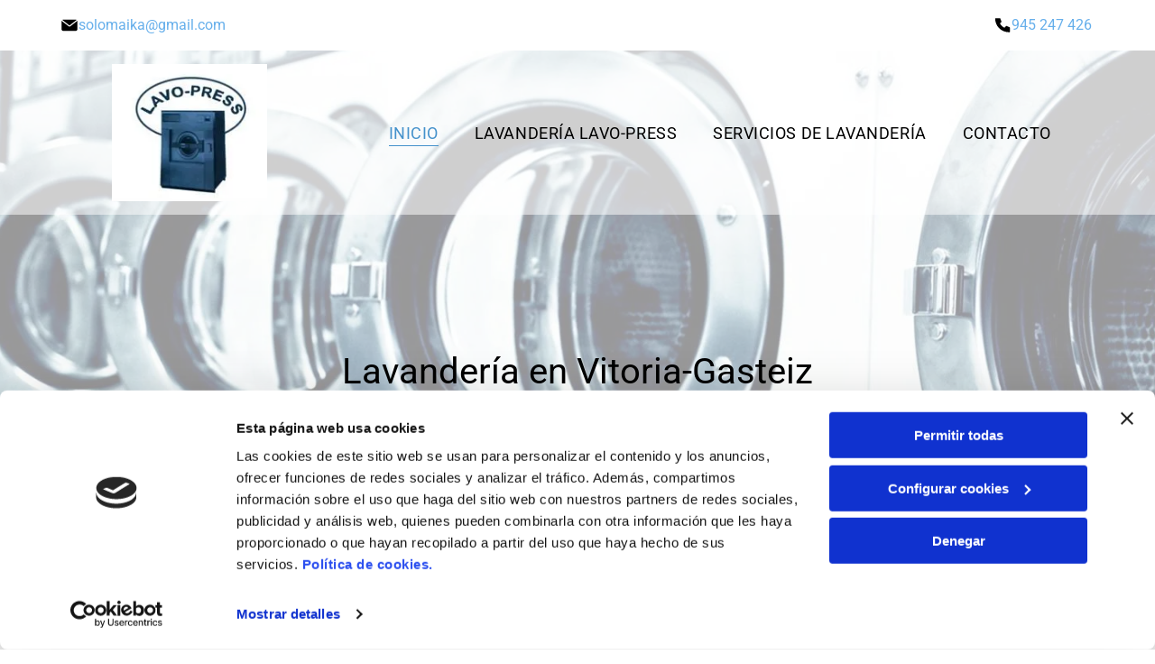

--- FILE ---
content_type: text/html;charset=utf-8
request_url: https://www.lavopress.es/
body_size: 32318
content:
<!doctype html >
<html xmlns="http://www.w3.org/1999/xhtml" lang="es"
      class="">
<head>
    <meta charset="utf-8">
    




































<script type="text/javascript">
    window._currentDevice = 'desktop';
    window.Parameters = window.Parameters || {
        HomeUrl: 'https://www.lavopress.es/',
        AccountUUID: 'ab6876a4c23f45bcb815a7b9d3300406',
        SystemID: 'EU_PRODUCTION',
        SiteAlias: '5c799e5c08c848b7a5f7dfb570213aec',
        SiteType: atob('RFVEQU9ORQ=='),
        PublicationDate: 'Mon Jun 16 14:43:54 UTC 2025',
        ExternalUid: '25417410N001',
        IsSiteMultilingual: false,
        InitialPostAlias: '',
        InitialPostPageUuid: '',
        InitialDynamicItem: '',
        DynamicPageInfo: {
            isDynamicPage: false,
            base64JsonRowData: 'null',
        },
        InitialPageAlias: 'home',
        InitialPageUuid: 'b0d9daea1eff4408825e7f34957c7da4',
        InitialPageId: '33802960',
        InitialEncodedPageAlias: 'aG9tZQ==',
        InitialHeaderUuid: '50a3a2d331884ad685e508aab18b4113',
        CurrentPageUrl: '',
        IsCurrentHomePage: true,
        AllowAjax: false,
        AfterAjaxCommand: null,
        HomeLinkText: 'Back To Home',
        UseGalleryModule: false,
        CurrentThemeName: 'Layout Theme',
        ThemeVersion: '500000',
        DefaultPageAlias: '',
        RemoveDID: true,
        WidgetStyleID: null,
        IsHeaderFixed: false,
        IsHeaderSkinny: false,
        IsBfs: true,
        StorePageAlias: 'null',
        StorePagesUrls: 'e30=',
        IsNewStore: 'false',
        StorePath: '',
        StoreId: 'null',
        StoreVersion: 0,
        StoreBaseUrl: '',
        StoreCleanUrl: true,
        StoreDisableScrolling: true,
        IsStoreSuspended: false,
        HasCustomDomain: true,
        SimpleSite: false,
        showCookieNotification: false,
        cookiesNotificationMarkup: 'null',
        translatedPageUrl: '',
        isFastMigrationSite: false,
        sidebarPosition: 'NA',
        currentLanguage: 'es',
        currentLocale: 'es',
        NavItems: '{}',
        errors: {
            general: 'There was an error connecting to the page.<br/> Make sure you are not offline.',
            password: 'Incorrect name/password combination',
            tryAgain: 'Try again'
        },
        NavigationAreaParams: {
            ShowBackToHomeOnInnerPages: true,
            NavbarSize: -1,
            NavbarLiveHomePage: 'https://www.lavopress.es/',
            BlockContainerSelector: '.dmBody',
            NavbarSelector: '#dmNav:has(a)',
            SubNavbarSelector: '#subnav_main'
        },
        hasCustomCode: true,
        planID: '3258',
        customTemplateId: 'null',
        siteTemplateId: 'null',
        productId: 'DM_DIRECT',
        disableTracking: false,
        pageType: 'FROM_SCRATCH',
        isRuntimeServer: true,
        isInEditor: false,
        hasNativeStore: false,
        defaultLang: 'es',
        hamburgerMigration: null,
        isFlexSite: true
    };

    window.Parameters.LayoutID = {};
    window.Parameters.LayoutID[window._currentDevice] = 30;
    window.Parameters.LayoutVariationID = {};
    window.Parameters.LayoutVariationID[window._currentDevice] = 5;
</script>





















<!-- Injecting site-wide to the head -->

<script data-cookieconsent="statistics" type="text/plain" data-swh-uuid="4dfd7bd632da4eaca6b68bd3c1fe59ad">


(function(w,d,s,l,i){w[l]=w[l]||[];w[l].push({'gtm.start': new Date().getTime(),event:'gtm.js'});var f=d.getElementsByTagName(s)[0], j=d.createElement(s),dl=l!='dataLayer'?'&l='+l:'';j.async=true;j.src= 'https://www.googletagmanager.com/gtm.js?id='+i+dl;f.parentNode.insertBefore(j,f); })
(window,document,'script','dataLayer','GTM-PKKCH2Q');


</script>
<script data-cookieconsent="statistics" src="https://assets.adobedtm.com/c7b62ff14aab/340afd82abc1/launch-afe08909a12e.min.js" async="" data-swh-uuid="4dfd7bd632da4eaca6b68bd3c1fe59ad">
</script>



<!-- End Injecting site-wide to the head -->

<!-- Inject secured cdn script -->


<!-- ========= Meta Tags ========= -->
<!-- PWA settings -->
<script>
    function toHash(str) {
        var hash = 5381, i = str.length;
        while (i) {
            hash = hash * 33 ^ str.charCodeAt(--i)
        }
        return hash >>> 0
    }
</script>
<script>
    (function (global) {
    //const cacheKey = global.cacheKey;
    const isOffline = 'onLine' in navigator && navigator.onLine === false;
    const hasServiceWorkerSupport = 'serviceWorker' in navigator;
    if (isOffline) {
        console.log('offline mode');
    }
    if (!hasServiceWorkerSupport) {
        console.log('service worker is not supported');
    }
    if (hasServiceWorkerSupport && !isOffline) {
        window.addEventListener('load', function () {
            const serviceWorkerPath = '/runtime-service-worker.js?v=3';
            navigator.serviceWorker
                .register(serviceWorkerPath, { scope: './' })
                .then(
                    function (registration) {
                        // Registration was successful
                        console.log(
                            'ServiceWorker registration successful with scope: ',
                            registration.scope
                        );
                    },
                    function (err) {
                        // registration failed :(
                        console.log('ServiceWorker registration failed: ', err);
                    }
                )
                .catch(function (err) {
                    console.log(err);
                });
        });

        // helper function to refresh the page
        var refreshPage = (function () {
            var refreshing;
            return function () {
                if (refreshing) return;
                // prevent multiple refreshes
                var refreshkey = 'refreshed' + location.href;
                var prevRefresh = localStorage.getItem(refreshkey);
                if (prevRefresh) {
                    localStorage.removeItem(refreshkey);
                    if (Date.now() - prevRefresh < 30000) {
                        return; // dont go into a refresh loop
                    }
                }
                refreshing = true;
                localStorage.setItem(refreshkey, Date.now());
                console.log('refereshing page');
                window.location.reload();
            };
        })();

        function messageServiceWorker(data) {
            return new Promise(function (resolve, reject) {
                if (navigator.serviceWorker.controller) {
                    var worker = navigator.serviceWorker.controller;
                    var messageChannel = new MessageChannel();
                    messageChannel.port1.onmessage = replyHandler;
                    worker.postMessage(data, [messageChannel.port2]);
                    function replyHandler(event) {
                        resolve(event.data);
                    }
                } else {
                    resolve();
                }
            });
        }
    }
})(window);
</script>
<!-- Add manifest -->
<!-- End PWA settings -->



<link rel="canonical" href="https://www.lavopress.es/">

<meta id="view" name="viewport" content="initial-scale=1, minimum-scale=1, maximum-scale=5, viewport-fit=cover">
<meta name="apple-mobile-web-app-capable" content="yes">

<!--Add favorites icons-->

<link rel="icon" type="image/x-icon" href="https://de.cdn-website.com/5c799e5c08c848b7a5f7dfb570213aec/site_favicon_16_1750076531419.ico"/>

<!-- End favorite icons -->
<link rel="preconnect" href="https://le-de.cdn-website.com/"/>



<!-- render the required CSS and JS in the head section -->
<script id='d-js-dmapi'>
    window.SystemID = 'EU_PRODUCTION';

    if (!window.dmAPI) {
        window.dmAPI = {
            registerExternalRuntimeComponent: function () {
            },
            getCurrentDeviceType: function () {
                return window._currentDevice;
            },
            runOnReady: (ns, fn) => {
                const safeFn = dmAPI.toSafeFn(fn);
                ns = ns || 'global_' + Math.random().toString(36).slice(2, 11);
                const eventName = 'afterAjax.' + ns;

                if (document.readyState === 'complete') {
                    $.DM.events.off(eventName).on(eventName, safeFn);
                    setTimeout(function () {
                        safeFn({
                            isAjax: false,
                        });
                    }, 0);
                } else {
                    window?.waitForDeferred?.('dmAjax', () => {
                        $.DM.events.off(eventName).on(eventName, safeFn);
                        safeFn({
                            isAjax: false,
                        });
                    });
                }
            },
            toSafeFn: (fn) => {
                if (fn?.safe) {
                    return fn;
                }
                const safeFn = function (...args) {
                    try {
                        return fn?.apply(null, args);
                    } catch (e) {
                        console.log('function failed ' + e.message);
                    }
                };
                safeFn.safe = true;
                return safeFn;
            }
        };
    }

    if (!window.requestIdleCallback) {
        window.requestIdleCallback = function (fn) {
            setTimeout(fn, 0);
        }
    }
</script>

<!-- loadCSS function header.jsp-->






<script id="d-js-load-css">
/**
 * There are a few <link> tags with CSS resource in them that are preloaded in the page
 * in each of those there is a "onload" handler which invokes the loadCSS callback
 * defined here.
 * We are monitoring 3 main CSS files - the runtime, the global and the page.
 * When each load we check to see if we can append them all in a batch. If threre
 * is no page css (which may happen on inner pages) then we do not wait for it
 */
(function () {
  let cssLinks = {};
  function loadCssLink(link) {
    link.onload = null;
    link.rel = "stylesheet";
    link.type = "text/css";
  }
  
    function checkCss() {
      const pageCssLink = document.querySelector("[id*='CssLink']");
      const widgetCssLink = document.querySelector("[id*='widgetCSS']");

        if (cssLinks && cssLinks.runtime && cssLinks.global && (!pageCssLink || cssLinks.page) && (!widgetCssLink || cssLinks.widget)) {
            const storedRuntimeCssLink = cssLinks.runtime;
            const storedPageCssLink = cssLinks.page;
            const storedGlobalCssLink = cssLinks.global;
            const storedWidgetCssLink = cssLinks.widget;

            storedGlobalCssLink.disabled = true;
            loadCssLink(storedGlobalCssLink);

            if (storedPageCssLink) {
                storedPageCssLink.disabled = true;
                loadCssLink(storedPageCssLink);
            }

            if(storedWidgetCssLink) {
                storedWidgetCssLink.disabled = true;
                loadCssLink(storedWidgetCssLink);
            }

            storedRuntimeCssLink.disabled = true;
            loadCssLink(storedRuntimeCssLink);

            requestAnimationFrame(() => {
                setTimeout(() => {
                    storedRuntimeCssLink.disabled = false;
                    storedGlobalCssLink.disabled = false;
                    if (storedPageCssLink) {
                      storedPageCssLink.disabled = false;
                    }
                    if (storedWidgetCssLink) {
                      storedWidgetCssLink.disabled = false;
                    }
                    // (SUP-4179) Clear the accumulated cssLinks only when we're
                    // sure that the document has finished loading and the document 
                    // has been parsed.
                    if(document.readyState === 'interactive') {
                      cssLinks = null;
                    }
                }, 0);
            });
        }
    }
  

  function loadCSS(link) {
    try {
      var urlParams = new URLSearchParams(window.location.search);
      var noCSS = !!urlParams.get("nocss");
      var cssTimeout = urlParams.get("cssTimeout") || 0;

      if (noCSS) {
        return;
      }
      if (link.href && link.href.includes("d-css-runtime")) {
        cssLinks.runtime = link;
        checkCss();
      } else if (link.id === "siteGlobalCss") {
        cssLinks.global = link;
        checkCss();
      } 
      
      else if (link.id && link.id.includes("CssLink")) {
        cssLinks.page = link;
        checkCss();
      } else if (link.id && link.id.includes("widgetCSS")) {
        cssLinks.widget = link;
        checkCss();
      }
      
      else {
        requestIdleCallback(function () {
          window.setTimeout(function () {
            loadCssLink(link);
          }, parseInt(cssTimeout, 10));
        });
      }
    } catch (e) {
      throw e
    }
  }
  window.loadCSS = window.loadCSS || loadCSS;
})();
</script>



<script data-role="deferred-init" type="text/javascript">
    /* usage: window.getDeferred(<deferred name>).resolve() or window.getDeferred(<deferred name>).promise.then(...)*/
    function Def() {
        this.promise = new Promise((function (a, b) {
            this.resolve = a, this.reject = b
        }).bind(this))
    }

    const defs = {};
    window.getDeferred = function (a) {
        return null == defs[a] && (defs[a] = new Def), defs[a]
    }
    window.waitForDeferred = function (b, a, c) {
        let d = window?.getDeferred?.(b);
        d
            ? d.promise.then(a)
            : c && ["complete", "interactive"].includes(document.readyState)
                ? setTimeout(a, 1)
                : c
                    ? document.addEventListener("DOMContentLoaded", a)
                    : console.error(`Deferred  does not exist`);
    };
</script>
<style id="forceCssIncludes">
    /* This file is auto-generated from a `scss` file with the same name */

.videobgwrapper{overflow:hidden;position:absolute;z-index:0;width:100%;height:100%;top:0;left:0;pointer-events:none;border-radius:inherit}.videobgframe{position:absolute;width:101%;height:100%;top:50%;left:50%;transform:translateY(-50%) translateX(-50%);object-fit:fill}#dm video.videobgframe{margin:0}@media (max-width:767px){.dmRoot .dmPhotoGallery.newPhotoGallery:not(.photo-gallery-done){min-height:80vh}}@media (min-width:1025px){.dmRoot .dmPhotoGallery.newPhotoGallery:not(.photo-gallery-done){min-height:45vh}}@media (min-width:768px) and (max-width:1024px){.responsiveTablet .dmPhotoGallery.newPhotoGallery:not(.photo-gallery-done){min-height:45vh}}#dm [data-show-on-page-only]{display:none!important}#dmRoot div.stickyHeaderFix div.site_content{margin-top:0!important}#dmRoot div.stickyHeaderFix div.hamburger-header-container{position:relative}
    

</style>
<style id="cssVariables" type="text/css">
    :root {
  --color_1: rgba(0, 0, 0, 1);
  --color_2: rgba(255,255,255,1);
  --color_3: rgba(102, 175, 235, 1);
  --color_4: rgba(22, 48, 68, 1);
  --color_5: rgba(30, 97, 147, 1);
  --color_6: rgba(227, 92, 67, 1);
  --color_7: rgba(229, 229, 229, 1);
  --color_8: rgba(0, 0, 0, 0);
  --max-content-width_1: 1200px;
}
</style>

<!-- ========= JS Section ========= -->
<script>
    var isWLR = true;

    window.customWidgetsFunctions = {};
    window.customWidgetsStrings = {};
    window.collections = {};
    window.currentLanguage = "SPANISH"
    window.isSitePreview = false;
</script>
<script>
    window.customWidgetsFunctions["1f5975986930429f819d4cd2154b5c4a~25"] = function (element, data, api) {
        null
    };
</script>
<script type="text/javascript">

    var d_version = "production_6107";
    var build = "2026-01-19T09_50_35";
    window['v' + 'ersion'] = d_version;

    function buildEditorParent() {
        window.isMultiScreen = true;
        window.editorParent = {};
        window.previewParent = {};
        window.assetsCacheQueryParam = "?version=2026-01-19T09_50_35";
        try {
            var _p = window.parent;
            if (_p && _p.document && _p.$ && _p.$.dmfw) {
                window.editorParent = _p;
            } else if (_p.isSitePreview) {
                window.previewParent = _p;
            }
        } catch (e) {

        }
    }

    buildEditorParent();
</script>

<!-- Injecting site-wide before scripts -->
<script id="d-js-ecwid-cb-glue" data-swh-uuid="82a3bb5242144234ae15fd319ce02155">

window.ec=window.ec||{},window.ec.config=ec.config||{},window.ec.config.tracking=ec.config.tracking||{},window.ec.config.tracking.ask_consent=!0;let _ecwidLoadedForCb=!1;function _acceptConsentForEcwid(e){e.preferences&&e.statistics&&!e.marketing?Ecwid.setTrackingConsent("ANALYTICS_ONLY"):!e.preferences||e.statistics||e.marketing?Ecwid.setTrackingConsent("ACCEPT"):Ecwid.setTrackingConsent("PERSONALIZATION_ONLY")}function _onEcwidLoadedCb(){Cookiebot&&Cookiebot.consented?"function"==typeof Ecwid.setTrackingConsent?_acceptConsentForEcwid(Cookiebot.consent):window.Ecwid.OnAPILoaded.add(function(){_acceptConsentForEcwid(Cookiebot.consent)}):Cookiebot&&Cookiebot.declined?Ecwid.setTrackingConsent("DECLINE"):_ecwidLoadedForCb=!0}window.addEventListener("message",e=>{"ecwid-script-loaded"===e.data.type&&_onEcwidLoadedCb()}),window.addEventListener("CookiebotOnAccept",async()=>{_ecwidLoadedForCb&&_acceptConsentForEcwid(Cookiebot.consent)},!1),window.addEventListener("CookiebotOnDecline",async()=>{_ecwidLoadedForCb&&Ecwid.setTrackingConsent("DECLINE")},!1);

</script>
<script id="CookiebotConfiguration" type="application/json" data-cookieconsent="ignore" data-swh-uuid="82a3bb5242144234ae15fd319ce02155">

{"TagConfiguration":[{"id":"d-js-core","ignore":true},{"id":"d-js-params","ignore":true},{"id":"d-js-jquery","ignore":true},{"id":"d-js-load-css","ignore":true},{"id":"d-js-dmapi","ignore":true},{"id":"d-js-datalayer-optimization","ignore":true}]}

</script>
<script data-cookieconsent="ignore" data-swh-uuid="82a3bb5242144234ae15fd319ce02155">

function _cbSetGtag(){dataLayer.push(arguments)}window.dataLayer=window.dataLayer||[],_cbSetGtag("consent","default",{"ad_personalization":"denied","ad_storage":"denied","ad_user_data":"denied","analytics_storage":"denied","functionality_storage":"denied","personalization_storage":"denied","security_storage":"granted","wait_for_update":500}),_cbSetGtag("set","ads_data_redaction",!0),_cbSetGtag("set","url_passthrough",!0)

</script>
<script id="Cookiebot" src="https://consent.cookiebot.com/uc.js" data-cbid="1b9813af-6918-43b7-8a94-8a10174e35fd" data-blockingmode="auto" type="text/javascript" data-swh-uuid="82a3bb5242144234ae15fd319ce02155">
</script>
<!-- End Injecting site-wide to the head -->


<script>
    window.cookiesNotificationMarkupPreview = 'null';
</script>

<!-- HEAD RT JS Include -->
<script id='d-js-params'>
    window.INSITE = window.INSITE || {};
    window.INSITE.device = "desktop";

    window.rtCommonProps = {};
    rtCommonProps["rt.ajax.ajaxScriptsFix"] =true;
    rtCommonProps["rt.pushnotifs.sslframe.encoded"] = 'aHR0cHM6Ly97c3ViZG9tYWlufS5wdXNoLW5vdGlmcy5jb20=';
    rtCommonProps["runtimecollector.url"] = 'https://rtc.eu-multiscreensite.com';
    rtCommonProps["performance.tabletPreview.removeScroll"] = 'false';
    rtCommonProps["inlineEditGrid.snap"] =true;
    rtCommonProps["popup.insite.cookie.ttl"] = '0.5';
    rtCommonProps["rt.pushnotifs.force.button"] =true;
    rtCommonProps["common.mapbox.token"] = 'pk.eyJ1IjoiZGFubnliMTIzIiwiYSI6ImNqMGljZ256dzAwMDAycXBkdWxwbDgzeXYifQ.Ck5P-0NKPVKAZ6SH98gxxw';
    rtCommonProps["common.mapbox.js.override"] =false;
    rtCommonProps["common.here.appId"] = 'iYvDjIQ2quyEu0rg0hLo';
    rtCommonProps["common.here.appCode"] = '1hcIxLJcbybmtBYTD9Z1UA';
    rtCommonProps["isCoverage.test"] =false;
    rtCommonProps["ecommerce.ecwid.script"] = 'https://app.multiscreenstore.com/script.js';
    rtCommonProps["common.resources.dist.cdn"] =true;
    rtCommonProps["common.build.dist.folder"] = 'production/6107';
    rtCommonProps["common.resources.cdn.host"] = 'https://static.cdn-website.com';
    rtCommonProps["common.resources.folder"] = 'https://static.cdn-website.com/mnlt/production/6107';
    rtCommonProps["feature.flag.runtime.backgroundSlider.preload.slowly"] =true;
    rtCommonProps["feature.flag.runtime.newAnimation.enabled"] =true;
    rtCommonProps["feature.flag.runtime.newAnimation.jitAnimation.enabled"] =true;
    rtCommonProps["feature.flag.sites.google.analytics.gtag"] =true;
    rtCommonProps["feature.flag.runOnReadyNewTask"] =true;
    rtCommonProps["isAutomation.test"] =false;
    rtCommonProps["booking.cal.api.domain"] = 'api.cal.eu';

    
    rtCommonProps['common.mapsProvider'] = 'mapbox';
    
    rtCommonProps['common.mapsProvider.version'] = '0.52.0';
    rtCommonProps['common.geocodeProvider'] = 'mapbox';
    rtCommonProps['server.for.resources'] = '';
    rtCommonProps['feature.flag.lazy.widgets'] = true;
    rtCommonProps['feature.flag.single.wow'] = false;
    rtCommonProps['feature.flag.disallowPopupsInEditor'] = true;
    rtCommonProps['feature.flag.mark.anchors'] = true;
    rtCommonProps['captcha.public.key'] = '6LffcBsUAAAAAMU-MYacU-6QHY4iDtUEYv_Ppwlz';
    rtCommonProps['captcha.invisible.public.key'] = '6LeiWB8UAAAAAHYnVJM7_-7ap6bXCUNGiv7bBPME';
    rtCommonProps["images.sizes.small"] =160;
    rtCommonProps["images.sizes.mobile"] =640;
    rtCommonProps["images.sizes.tablet"] =1280;
    rtCommonProps["images.sizes.desktop"] =1920;
    rtCommonProps["modules.resources.cdn"] =true;
    rtCommonProps["import.images.storage.imageCDN"] = 'https://le-de.cdn-website.com/';
    rtCommonProps["feature.flag.runtime.inp.threshold"] =150;
    rtCommonProps["feature.flag.performance.logs"] =true;
    rtCommonProps["site.widget.form.captcha.type"] = 'g_recaptcha';
    rtCommonProps["friendly.captcha.site.key"] = 'FCMGSQG9GVNMFS8K';
    rtCommonProps["cookiebot.mapbox.consent.category"] = 'marketing';
    // feature flags that's used out of runtime module (in  legacy files)
    rtCommonProps["platform.monolith.personalization.dateTimeCondition.popupMsgAction.moveToclient.enabled"] =true;

    window.rtFlags = {};
    rtFlags["unsuspendEcwidStoreOnRuntime.enabled"] =false;
    rtFlags["scripts.widgetCount.enabled"] =true;
    rtFlags["fnb.animations.tracking.enabled"] =true;
    rtFlags["ecom.ecwidNewUrlStructure.enabled"] = false;
    rtFlags["ecom.ecwid.accountPage.emptyBaseUrl.enabled"] = true;
    rtFlags["ecom.ecwid.pages.links.disable.listeners"] = true;
    rtFlags["ecom.ecwid.storefrontV3.enabled"] = false;
    rtFlags["ecom.ecwid.old.store.fix.facebook.share"] = true;
    rtFlags["feature.flag.photo.gallery.exact.size"] =true;
    rtFlags["geocode.search.localize"] =false;
    rtFlags["feature.flag.runtime.newAnimation.asyncInit.setTimeout.enabled"] =false;
    rtFlags["twitter.heightLimit.enabled"] = true;
    rtFlags["runtime.lottieOverflow"] =false;
    rtFlags["runtime.monitoring.sentry.ignoreErrors"] = "";
    rtFlags["streamline.monolith.personalization.supportMultipleConditions.enabled"] =false;
    rtFlags["flex.animation.design.panel.layout"] =false;
    rtFlags["runtime.cwv.report.cls.enabled"] =false;
    rtFlags["runtime.cwv.report.lcp.enabled"] =false;
    rtFlags["flex.runtime.popup.with.show"] =true;
    rtFlags["contact.form.useActiveForm"] =true;
    rtFlags["contact.form.custom.errors.enabled"] =false;
    rtFlags["runtime.ssr.productStore.internal.observer"] =true;
    rtFlags["runtime.ssr.productCustomizations"] =true;
    rtFlags["runtime.ssr.runtime.filter-sort.newFilterSortWidgetWithOptions.enabled"] =false;
    rtFlags["runtime.ssr.ssrSlider.jumpThreshold.enabled"] =false;
</script>
<script src="https://static.cdn-website.com/mnlt/production/6107/_dm/s/rt/dist/scripts/d-js-runtime-flex-package.min.js"  id="d-js-core" defer></script>
<!-- End of HEAD RT JS Include -->
<script>
    document.addEventListener('DOMContentLoaded', () =>
        window.runtime.initLayout()
    );
</script>



<style id="hideAnimFix">
  .dmDesktopBody:not(.editGrid) [data-anim-desktop]:not([data-anim-desktop='none']), .dmDesktopBody:not(.editGrid) [data-anim-extended] {
    visibility: hidden;
  }

  .dmDesktopBody:not(.editGrid) .dmNewParagraph[data-anim-desktop]:not([data-anim-desktop='none']), .dmDesktopBody:not(.editGrid) .dmNewParagraph[data-anim-extended] {
    visibility: hidden !important;
  }


  #dmRoot:not(.editGrid) .flex-element [data-anim-extended] {
    visibility: hidden;
  }

</style>



<style id="criticalCss">
    #flex-sticky [data-layout-grid]>.flex-element.group>.flex-element.group>.flex-element.inner-grid,.flex-element.inner-grid,[data-layout-grid],[data-widget-type]:has(>.dmWidget.flexButton){-ms-grid-columns:minmax(0,1fr);grid-template-columns:minmax(0,1fr)}@font-face{font-family:Roboto;font-style:normal;font-weight:100;font-stretch:100%;font-display:swap;src:url(https://de.cdn-website.com/fonts/s/roboto/v47/KFO7CnqEu92Fr1ME7kSn66aGLdTylUAMa3yUBA.woff2) format('woff2');unicode-range:U+0000-00FF,U+0131,U+0152-0153,U+02BB-02BC,U+02C6,U+02DA,U+02DC,U+0304,U+0308,U+0329,U+2000-206F,U+20AC,U+2122,U+2191,U+2193,U+2212,U+2215,U+FEFF,U+FFFD}@font-face{font-family:Roboto;font-style:italic;font-weight:100;font-stretch:100%;font-display:swap;src:url(https://de.cdn-website.com/fonts/s/roboto/v47/KFO5CnqEu92Fr1Mu53ZEC9_Vu3r1gIhOszmkBnka.woff2) format('woff2');unicode-range:U+0000-00FF,U+0131,U+0152-0153,U+02BB-02BC,U+02C6,U+02DA,U+02DC,U+0304,U+0308,U+0329,U+2000-206F,U+20AC,U+2122,U+2191,U+2193,U+2212,U+2215,U+FEFF,U+FFFD}@font-face{font-family:Roboto;font-style:normal;font-weight:300;font-stretch:100%;font-display:swap;src:url(https://de.cdn-website.com/fonts/s/roboto/v47/KFO7CnqEu92Fr1ME7kSn66aGLdTylUAMa3yUBA.woff2) format('woff2');unicode-range:U+0000-00FF,U+0131,U+0152-0153,U+02BB-02BC,U+02C6,U+02DA,U+02DC,U+0304,U+0308,U+0329,U+2000-206F,U+20AC,U+2122,U+2191,U+2193,U+2212,U+2215,U+FEFF,U+FFFD}@font-face{font-family:Roboto;font-style:italic;font-weight:300;font-stretch:100%;font-display:swap;src:url(https://de.cdn-website.com/fonts/s/roboto/v47/KFO5CnqEu92Fr1Mu53ZEC9_Vu3r1gIhOszmkBnka.woff2) format('woff2');unicode-range:U+0000-00FF,U+0131,U+0152-0153,U+02BB-02BC,U+02C6,U+02DA,U+02DC,U+0304,U+0308,U+0329,U+2000-206F,U+20AC,U+2122,U+2191,U+2193,U+2212,U+2215,U+FEFF,U+FFFD}@font-face{font-family:Roboto;font-style:normal;font-weight:400;font-stretch:100%;font-display:swap;src:url(https://de.cdn-website.com/fonts/s/roboto/v47/KFO7CnqEu92Fr1ME7kSn66aGLdTylUAMa3yUBA.woff2) format('woff2');unicode-range:U+0000-00FF,U+0131,U+0152-0153,U+02BB-02BC,U+02C6,U+02DA,U+02DC,U+0304,U+0308,U+0329,U+2000-206F,U+20AC,U+2122,U+2191,U+2193,U+2212,U+2215,U+FEFF,U+FFFD}@font-face{font-family:Roboto;font-style:italic;font-weight:400;font-stretch:100%;font-display:swap;src:url(https://de.cdn-website.com/fonts/s/roboto/v47/KFO5CnqEu92Fr1Mu53ZEC9_Vu3r1gIhOszmkBnka.woff2) format('woff2');unicode-range:U+0000-00FF,U+0131,U+0152-0153,U+02BB-02BC,U+02C6,U+02DA,U+02DC,U+0304,U+0308,U+0329,U+2000-206F,U+20AC,U+2122,U+2191,U+2193,U+2212,U+2215,U+FEFF,U+FFFD}@font-face{font-family:Roboto;font-style:normal;font-weight:500;font-stretch:100%;font-display:swap;src:url(https://de.cdn-website.com/fonts/s/roboto/v47/KFO7CnqEu92Fr1ME7kSn66aGLdTylUAMa3yUBA.woff2) format('woff2');unicode-range:U+0000-00FF,U+0131,U+0152-0153,U+02BB-02BC,U+02C6,U+02DA,U+02DC,U+0304,U+0308,U+0329,U+2000-206F,U+20AC,U+2122,U+2191,U+2193,U+2212,U+2215,U+FEFF,U+FFFD}@font-face{font-family:Roboto;font-style:italic;font-weight:500;font-stretch:100%;font-display:swap;src:url(https://de.cdn-website.com/fonts/s/roboto/v47/KFO5CnqEu92Fr1Mu53ZEC9_Vu3r1gIhOszmkBnka.woff2) format('woff2');unicode-range:U+0000-00FF,U+0131,U+0152-0153,U+02BB-02BC,U+02C6,U+02DA,U+02DC,U+0304,U+0308,U+0329,U+2000-206F,U+20AC,U+2122,U+2191,U+2193,U+2212,U+2215,U+FEFF,U+FFFD}@font-face{font-family:Roboto;font-style:normal;font-weight:700;font-stretch:100%;font-display:swap;src:url(https://de.cdn-website.com/fonts/s/roboto/v47/KFO7CnqEu92Fr1ME7kSn66aGLdTylUAMa3yUBA.woff2) format('woff2');unicode-range:U+0000-00FF,U+0131,U+0152-0153,U+02BB-02BC,U+02C6,U+02DA,U+02DC,U+0304,U+0308,U+0329,U+2000-206F,U+20AC,U+2122,U+2191,U+2193,U+2212,U+2215,U+FEFF,U+FFFD}@font-face{font-family:Roboto;font-style:italic;font-weight:700;font-stretch:100%;font-display:swap;src:url(https://de.cdn-website.com/fonts/s/roboto/v47/KFO5CnqEu92Fr1Mu53ZEC9_Vu3r1gIhOszmkBnka.woff2) format('woff2');unicode-range:U+0000-00FF,U+0131,U+0152-0153,U+02BB-02BC,U+02C6,U+02DA,U+02DC,U+0304,U+0308,U+0329,U+2000-206F,U+20AC,U+2122,U+2191,U+2193,U+2212,U+2215,U+FEFF,U+FFFD}@font-face{font-family:Roboto;font-style:normal;font-weight:900;font-stretch:100%;font-display:swap;src:url(https://de.cdn-website.com/fonts/s/roboto/v47/KFO7CnqEu92Fr1ME7kSn66aGLdTylUAMa3yUBA.woff2) format('woff2');unicode-range:U+0000-00FF,U+0131,U+0152-0153,U+02BB-02BC,U+02C6,U+02DA,U+02DC,U+0304,U+0308,U+0329,U+2000-206F,U+20AC,U+2122,U+2191,U+2193,U+2212,U+2215,U+FEFF,U+FFFD}@font-face{font-family:Roboto;font-style:italic;font-weight:900;font-stretch:100%;font-display:swap;src:url(https://de.cdn-website.com/fonts/s/roboto/v47/KFO5CnqEu92Fr1Mu53ZEC9_Vu3r1gIhOszmkBnka.woff2) format('woff2');unicode-range:U+0000-00FF,U+0131,U+0152-0153,U+02BB-02BC,U+02C6,U+02DA,U+02DC,U+0304,U+0308,U+0329,U+2000-206F,U+20AC,U+2122,U+2191,U+2193,U+2212,U+2215,U+FEFF,U+FFFD}:root{--color_1:rgba(0, 0, 0, 1);--color_2:rgba(255,255,255,1);--color_3:rgba(102, 175, 235, 1);--color_4:rgba(22, 48, 68, 1);--color_5:rgba(30, 97, 147, 1);--color_6:rgba(227, 92, 67, 1);--color_7:rgba(229, 229, 229, 1);--color_8:rgba(0, 0, 0, 0);--max-content-width_1:1200px}[data-layout-grid]{display:-ms-grid;display:grid;justify-content:start;align-items:start}[data-layout-grid]>.flex-element.group{display:flex;flex-direction:row;justify-content:flex-start;align-items:center;justify-self:center;align-self:start;order:0;max-width:1200px}[data-layout-grid]>.flex-element.group>.flex-element.group{align-items:flex-start;align-self:stretch}.flex-element.group,.flex-element.inner-grid,[data-layout-grid],[data-layout-grid]>.flex-element.group,[data-layout-grid]>.flex-element.group>.flex-element.group{background-size:cover;background-repeat:no-repeat;background-position:50% 50%;position:relative}.flex-element.group,[data-layout-grid]>.flex-element.group>.flex-element.group{max-width:100%;display:flex;flex-direction:column;justify-content:center}.flex-element.inner-grid{display:-ms-grid;display:grid;justify-content:start;align-items:start;column-gap:0;row-gap:0;width:50%}.flex-element.widget-wrapper{position:relative;min-width:10px;min-height:10px}#dm [data-flex-id] .widget-wrapper>[data-element-type]{width:100%;height:100%;margin:0;padding:0}[data-flex-id] .widget-wrapper [data-element-type=image] img,[data-flex-id] .widget-wrapper [data-element-type=image] img[width][height]{object-fit:cover;width:100%;height:100%}[data-flex-id] .flex-element.grid>.flex-element{-ms-grid-column:1;grid-column-start:1;-ms-grid-column-span:1;grid-column-end:span 1;-ms-grid-row:1;grid-row-start:1;-ms-grid-row-span:1;grid-row-end:span 1}[data-widget-type]:has(>.dmWidget.flexButton){display:-ms-grid;display:grid;-ms-grid-rows:minmax(0,1fr);grid-template-rows:minmax(0,1fr)}#flex-header[data-overlapping]{position:absolute!important;width:100%!important;z-index:101}#site_content,.dmInner,[data-flex-id]{position:relative}#flex-header[data-overlapping]+.layout-drawer{z-index:101}.dmInner{background:#fff;min-width:auto!important}a,button,input{font-family:inherit}.text-align-center{text-align:center}#dmRoot{text-decoration-skip-ink:none}[data-layout-grid]{-ms-grid-rows:minmax(0,max-content)!important;grid-template-rows:minmax(0,-webkit-max-content)!important;grid-template-rows:minmax(0,max-content)!important}.flex-widgets-container{display:none}body.fix-mobile-scrolling{overflow:initial}@media (max-width:767px){[data-hidden-on-mobile]{display:none!important}}*,:after,:before{box-sizing:border-box}@media (min-width:1025px){[data-hidden-on-desktop]{display:none!important}}@media (min-width:768px) and (max-width:1024px){[data-hidden-on-tablet]{display:none!important}}.dmInner ul:not(.defaultList){padding:1px}#dm h3.dmwidget-title[hide=true]{display:none}.clearfix,a,img,li,ul{vertical-align:top}.dmOuter{word-wrap:break-word}#dmFlexHeaderContainer{display:inline}#flex-sticky{position:fixed;inset:0;z-index:20}#flex-sticky [data-layout-grid]>.flex-element.group>.flex-element.group>.flex-element.inner-grid{width:100vw;height:100dvh;-ms-grid-rows:1fr;grid-template-rows:1fr}#flex-sticky [data-layout-grid]>.flex-element.group>.flex-element.group>.flex-element.inner-grid>.flex-element{-ms-grid-row:1;-ms-grid-row-span:1;-ms-grid-column:1;-ms-grid-column-span:1;grid-area:1/1/2/2;max-width:fill-available;max-width:-webkit-fill-available}@media (min-width:1025px){[data-layout-grid]>.flex-element.group{max-width:var(--max-content-width_1,1200px)}}@media (max-width:1024px){[data-layout-grid]>.flex-element.group{max-width:1200px}}body{-webkit-overflow-scrolling:touch}:not(.runtime-module-container) .layout-drawer,:not(.runtime-module-container) .layout-drawer-overlay{visibility:hidden}:not(.runtime-module-container) .layout-drawer{position:fixed;transform:translate(-100%,-100%)}:not(.runtime-module-container) .layout-drawer[data-origin=side-reverse]{transform:translate(100%,0)}:not(.runtime-module-container) .layout-drawer-overlay{opacity:0}.runtime-module-container{width:100%}.runtime-module-container .layout-drawer,.runtime-module-container .layout-drawer-overlay{visibility:visible;height:100%;position:fixed;top:0;left:0}.runtime-module-container .layout-drawer{background-color:#fff;width:75vw;transform:translate(-100%,0);overflow:auto;-webkit-overflow-scrolling:auto;z-index:13;display:flex;flex-direction:column}.runtime-module-container .layout-drawer[data-origin=side-reverse]{transform:translate(100%,0);left:auto;right:0}.runtime-module-container .layout-drawer-overlay{width:100vw;background-color:rgba(0,0,0,.4);opacity:0;z-index:6}@media (min-width:1025px){[data-flex-site] .layout-drawer:not([data-origin=top]){width:30vw}}@media (min-width:768px) and (max-width:1024px){[data-flex-site] .layout-drawer:not([data-origin=top]){width:50vw}}@media (max-width:767px){[data-flex-site] .layout-drawer:not([data-origin=top]){width:80vw}.dmRoot #dm .main-navigation.unifiednav .nav-item-text{position:relative}}[data-flex-site] .layout-drawer [data-flex-id]{flex:1 0 auto}.main-navigation.unifiednav{display:flex;justify-content:space-around;align-items:stretch;overflow:visible}.main-navigation.unifiednav ul{list-style:none;padding:0;margin:0;font-size:1rem}.main-navigation.unifiednav .unifiednav__container{display:flex;list-style:none;flex-grow:1}.main-navigation.unifiednav .unifiednav__container>.unifiednav__item-wrap{display:flex;justify-content:flex-start;position:relative;font-weight:400}.main-navigation.unifiednav .unifiednav__container:not([data-depth])>.unifiednav__item-wrap::after,.main-navigation.unifiednav .unifiednav__container:not([data-depth])>.unifiednav__item-wrap::before{content:'';-ms-grid-row-align:center;align-self:center;font-weight:700}.main-navigation.unifiednav .unifiednav__container>.unifiednav__item-wrap>.unifiednav__item{display:flex;justify-content:flex-start;align-items:center;flex-direction:row;color:inherit;text-decoration:none;position:relative;padding:12px 15px;margin:0;font-weight:inherit;letter-spacing:.03em}.main-navigation.unifiednav .unifiednav__container:not([data-depth])>.unifiednav__item-wrap>.unifiednav__item{padding:0 15px}.main-navigation.unifiednav .unifiednav__container>.unifiednav__item-wrap>.unifiednav__item .nav-item-text{white-space:nowrap}.main-navigation.unifiednav .unifiednav__container:not([data-depth])>.unifiednav__item-wrap>.unifiednav__item .nav-item-text::after,.main-navigation.unifiednav .unifiednav__container:not([data-depth])>.unifiednav__item-wrap>.unifiednav__item .nav-item-text::before{content:'';width:100%;height:0;border:0 solid transparent;border-top-color:currentColor;display:block;opacity:0}.main-navigation.unifiednav .unifiednav__container:not([data-depth])>.unifiednav__item-wrap>.unifiednav__item.dmNavItemSelected .nav-item-text::after,.main-navigation.unifiednav .unifiednav__container:not([data-depth])>.unifiednav__item-wrap>.unifiednav__item.dmNavItemSelected .nav-item-text::before{opacity:1}.main-navigation.unifiednav.effect-bottom2{padding:calc(12px - .2em - 2px) 15px}.main-navigation.unifiednav.effect-bottom2 .unifiednav__container:not([data-depth])>.unifiednav__item-wrap>.unifiednav__item .nav-item-text::after,.main-navigation.unifiednav.effect-bottom2 .unifiednav__container:not([data-depth])>.unifiednav__item-wrap>.unifiednav__item .nav-item-text::before{transform:scaleX(0);border-top-width:2px}.main-navigation.unifiednav.effect-bottom2 .unifiednav__container:not([data-depth])>.unifiednav__item-wrap>.unifiednav__item .nav-item-text::after{margin-top:.2em}.main-navigation.unifiednav.effect-bottom2 .unifiednav__container:not([data-depth])>.unifiednav__item-wrap>.unifiednav__item .nav-item-text::before{margin-bottom:.2em;border-top-color:transparent}.main-navigation.unifiednav.effect-bottom2 .unifiednav__container:not([data-depth])>.unifiednav__item-wrap>.unifiednav__item.dmNavItemSelected .nav-item-text::after,.main-navigation.unifiednav.effect-bottom2 .unifiednav__container:not([data-depth])>.unifiednav__item-wrap>.unifiednav__item.dmNavItemSelected .nav-item-text::before{transform:scaleX(1)}.main-navigation.unifiednav.effect-bottom2 .unifiednav__container:not([data-depth])>.unifiednav__item-wrap>.unifiednav__item .nav-item-text::after,.main-navigation.unifiednav.effect-bottom2 .unifiednav__container:not([data-depth])>.unifiednav__item-wrap>.unifiednav__item .nav-item-text::before{transform-origin:left}.main-navigation.unifiednav .unifiednav__container .unifiednav__item:not(.unifiednav__item_has-sub-nav) .icon{display:none}.main-navigation.unifiednav:not(.unifiednav_vertical)>.unifiednav__container{justify-content:inherit}#dm .main-navigation.unifiednav[data-nav-structure=VERTICAL] .unifiednav__container{flex-direction:column;flex:1 1 100%}#dm .main-navigation.unifiednav[data-nav-structure=VERTICAL] .unifiednav__container>.unifiednav__item-wrap>.unifiednav__item{padding:8px 0;margin:0}#dm .main-navigation.unifiednav[data-nav-structure=VERTICAL] .unifiednav__container>.unifiednav__item-wrap>.unifiednav__item .nav-item-text{white-space:initial}#dm .main-navigation.unifiednav[data-nav-structure=VERTICAL] .unifiednav__container:not([data-depth])>.unifiednav__item-wrap{flex-direction:column}#dm .main-navigation.unifiednav[data-nav-structure=VERTICAL] .unifiednav__container:not([data-depth])>.unifiednav__item-wrap::after{content:''!important;width:100%;height:0;color:#d1d1d1;align-self:flex-start;border:0 solid currentColor}#dm .dmInner .dmWidget:after,#dm .main-navigation.unifiednav:not([data-nav-structure=VERTICAL]) .unifiednav__container:not([data-depth])>.unifiednav__item-wrap:not(:last-child)::after,#dm .main-navigation.unifiednav:not([data-nav-structure=VERTICAL]) .unifiednav__container:not([data-depth])>.unifiednav__item-wrap:not(:last-child)::before{content:''}#dm .main-navigation.unifiednav[data-nav-structure=VERTICAL][layout-main=vertical_nav_layout_2] .unifiednav__container:not([data-depth])>.unifiednav__item-wrap>.unifiednav__item{padding:5px 0}#dm .main-navigation.unifiednav[data-nav-structure=VERTICAL][data-show-vertical-sub-items=HIDE]>.unifiednav__container:not([data-depth])>.unifiednav__item-wrap .unifiednav__item.dmNavItemSelected>.nav-item-text .icon::before{transform:rotate(180deg)}#dm .main-navigation.unifiednav:not([data-nav-structure=VERTICAL])>.unifiednav__container{flex-wrap:wrap;justify-content:inherit}#dm .main-navigation.unifiednav:not([data-nav-structure=VERTICAL])>.unifiednav__container .nav-item-text::before{text-align:left}@media (max-width:767px){#dm .dmInner .dmWidget{width:100%}}#dm .dmInner .dmWidget:not(.displayNone){display:inline-block}#dm .dmInner .dmWidget.flexButton:not(.displayNone){display:flex}#dm .dmInner .dmWidget.flexButton{display:flex;align-items:center;justify-content:center;padding:10px 7px}#dm .dmInner .dmWidget.flexButton .text{padding:0!important;flex-grow:1;max-width:-webkit-max-content;max-width:max-content}#dm .dmInner .dmWidget.flexButton:after{display:none}#dm .dmInner .dmWidget{text-decoration:none;margin:10px 0;clear:both;position:relative;text-align:center;line-height:22px;box-shadow:none;background-image:none;padding:0;height:auto;border-style:solid;white-space:nowrap}#dm .dmInner .dmWidget:after{display:inline-block;height:100%;vertical-align:middle;width:0;margin-right:-.25em}#dm .dmInner .dmWidget .iconBg{position:absolute;left:0;width:50px;top:50%;margin-top:-13px}#dm .dmWidget .text{display:inline-block;vertical-align:middle;font-size:1.125em;line-height:normal;white-space:normal;padding:10px 7px;max-width:98%}#dm div.dmContent [class*=' icon-'],[class*=' icon-']{font-family:FontAwesome!important;font-weight:400;font-style:normal;text-decoration:inherit;-webkit-font-smoothing:antialiased}[class*=' icon-']:before{text-decoration:none;display:inline-block;speak:none}a [class*=' icon-']{display:inline}[class*=' icon-']{display:inline;width:auto;height:auto;line-height:normal;vertical-align:baseline;background-image:none;background-position:0 0;background-repeat:repeat;margin-top:0}.icon-star:before{content:'\f005'}.icon-angle-down:before{content:'\f107'}#dm div.dmInner .dmform .dmforminput label[hide=true]{display:none}.dmform .dmforminput label{display:block;overflow:hidden;text-overflow:ellipsis}#dm .dmform:has(.spacing-container) .dmform-title.dmwidget-title{padding-inline:0;margin-block-start:0}.dmform-title{padding-right:15px;padding-left:15px}img{max-width:100%;-ms-interpolation-mode:bicubic;display:inline-block}.dmPhotoGallery.newPhotoGallery .photoGalleryThumbs .caption-container .caption-inner,.dmPhotoGalleryHolder{text-align:center}#dm .dmPhotoGallery.newPhotoGallery.captionAlignment-center_center .photoGalleryThumbs .caption-container .caption-inner:not(:has(>.caption-link)){justify-content:center;align-items:center}#dm .dmPhotoGallery.newPhotoGallery.captionAlignment-center_center .photoGalleryThumbs .caption-container .caption-inner .caption-button{margin:10px auto}#dm .dmPhotoGallery.newPhotoGallery .dmPhotoGalleryHolder{width:100%;padding:0;display:none}#dm .dmPhotoGallery.newPhotoGallery .layout-container .photogallery-column .photoGalleryThumbs .image-container a img{display:none!important}#dm .dmPhotoGallery.newPhotoGallery .photoGalleryThumbs .caption-container .caption-inner{align-items:center;display:flex;flex-direction:column;justify-content:center;position:relative;overflow:hidden;z-index:1;background-color:rgba(255,255,255,.9);color:#333;padding:15px;height:100%;box-sizing:border-box}#dm .dmPhotoGallery.newPhotoGallery .photoGalleryThumbs .caption-container .caption-inner .caption-button{margin:10px auto;max-width:100%}#dm .dmPhotoGallery.newPhotoGallery .photoGalleryThumbs .caption-container .caption-inner .caption-button .text{padding:10px 20px!important}#dm .dmPhotoGallery.newPhotoGallery.text-layout-over .photoGalleryThumbs .caption-container{height:100%;width:100%;position:absolute;top:0;left:0;padding:inherit}#dm .dmPhotoGallery.newPhotoGallery.text-layout-over .photoGalleryThumbs .caption-inner{display:flex;flex-direction:column;justify-content:center;box-sizing:border-box;min-height:0!important;padding:10px;transform:scale(1.05);opacity:0;filter:alpha(opacity=0)}.dmPhotoGalleryHolder{font-size:medium!important;margin:0;list-style:none}#dm .dmPhotoGallery .dmPhotoGalleryHolder{width:100%;padding:0}.dmNewParagraph[data-version]{line-height:initial}.dmNewParagraph[data-version] .text-align-left{text-align:left!important}.dmNewParagraph[data-version] .text-align-center{text-align:center!important}.dmNewParagraph[data-version] h1,.dmNewParagraph[data-version] h2,.dmNewParagraph[data-version] h3,.dmNewParagraph[data-version] p{margin-top:0;margin-bottom:0}.dmNewParagraph[data-version] a{vertical-align:initial}@media (max-width:767px){.dmRoot .dmNewParagraph[data-version] .m-text-align-left{text-align:left!important}}.imageWidget{position:relative}.imageWidget a{font-style:italic;text-align:center}.imageWidget img[width][height]{height:auto}[data-flex-site] #flex-header .imageWidget:after{content:none}[data-flex-site] #flex-header .imageWidget:before{font-size:80px;transform:none}.hamburgerButton{display:block;background-color:transparent;border:0;padding:0;margin:0}#dm .dmOuter .dmInner .dmWidget[data-buttonstyle=FLAT_ROUND] .iconBg,#dm .dmWidget:not([data-buttonstyle]) .iconBg{display:none}.hamburgerButton,.hamburgerButton svg{width:100%;height:100%}.graphicWidget{width:200px;height:200px;margin:10px auto;text-align:center}.graphicWidget svg.svg{width:100%;height:100%;color:#000;fill:#000}.graphicWidgetV2{width:60px;height:60px}.graphicWidgetV3{font-size:0}img[width][height]{height:auto}@media (min-width:1025px){#dm DIV.dmOuter DIV.dmInner{background-image:none;background-color:var(--color_2)}#dm .dmform .dmforminput label,#dm div.dmInner{font-size:14px}#dm div.dmNewParagraph p{font-size:16px}#dm div.dmContent h1{font-size:40px;line-height:1.5}#dm div.dmContent h2{font-size:36px;line-height:1.5}#dm div.dmContent h3{font-size:26px;line-height:1.5}:root{--btn-text-font-size:16px}}@media (min-width:768px) and (max-width:1024px){#dm div.dmContent h3,#dm div.dmNewParagraph p{font-size:18px}#dm .dmform .dmforminput label,#dm div.dmInner,#dm div.dmNewParagraph p{font-size:14px}#dm div.dmContent h1{font-size:36px}#dm div.dmContent h2{font-size:24px}#dm div.dmContent h3{font-size:18px}:root{--btn-text-font-size:14px}}@media all{#dm .dmform .dmforminput label,#dm div.dmInner{font-family:Roboto,"Roboto Fallback";color:var(--color_1)}#dm div.dmContent h1,#dm div.dmNewParagraph p{color:#000;direction:ltr;font-family:Roboto,"Roboto Fallback";font-weight:400;font-style:normal}#dm div.dmContent h1{text-decoration:none}#dm div.dmContent .dmNewParagraph[data-version] h1{text-decoration:inherit}#dm div.dmContent .dmNewParagraph[data-version] h1 *{text-decoration:none}#dm div.dmNewParagraph p{text-decoration:none;line-height:1.5}#dm div.dmContent h2{color:var(--color_4);direction:ltr;font-family:Roboto,"Roboto Fallback";font-weight:400;font-style:normal;text-decoration:none;text-shadow:none;text-transform:uppercase}#dm div.dmContent .dmNewParagraph[data-version] h2{text-decoration:inherit}#dm div.dmContent .dmNewParagraph[data-version] h2 *,#dm div.dmContent h3{text-decoration:none}#dm div.dmContent h3{color:var(--color_1);direction:ltr;font-family:Roboto,"Roboto Fallback";font-weight:400;font-style:normal;text-transform:none}#dm div.dmContent .dmNewParagraph[data-version] h3{text-decoration:inherit}#dm div.dmContent .dmNewParagraph[data-version] h3 *{text-decoration:none}#dm #dm-outer-wrapper .imageWidget img{border-radius:0;-webkit-border-radius:0;-moz-border-radius:0;-webkit-box-shadow:none;-moz-box-shadow:none;box-shadow:none}#dm .dmNewParagraph a:visited,#dm div.dmNewParagraph a:visited{text-decoration:none solid #163044;color:var(--color_3)}#dm .dmNewParagraph a,#dm div.dmNewParagraph a{text-decoration:none;color:rgba(68,145,203,1)}:root{--btn-border-l-color:rgba(0, 0, 0, 0);--btn-border-r-color:rgba(0, 0, 0, 0);--btn-border-b-width:0px;--btn-text-direction:ltr;--btn-border-radius:50px;--btn-border-t-width:0px;--btn-border-tl-radius:var(--btn-border-radius);--btn-border-br-radius:var(--btn-border-radius);--btn-border-bl-radius:var(--btn-border-radius);--btn-bg-color:var(--color_5);--btn-border-r-width:0px;--btn-border-tr-radius:var(--btn-border-radius);--btn-bg-image:none;--btn-border-b-color:rgba(0, 0, 0, 0);--btn-border-l-width:0px;--border-style:solid;--btn-border-t-color:rgba(0, 0, 0, 0);--btn-text-align:center;--btn-text-color:var(--color_2);--btn-text-decoration:none;--btn-text-font-weight:bold;--btn-icon-color:var(--color_2);--btn-icon-fill:rgb(0, 0, 238);--btn-icon-wrpr-display:none;--btn-hover-border-b-color:var(--btn-hover-border-color);--btn-hover-bg:var(--color_3);--btn-hover-border-t-color:var(--btn-hover-border-color);--btn-hover-border-r-color:var(--btn-hover-border-color);--btn-hover-border-l-color:var(--btn-hover-border-color);--btn-hover-border-color:var(--color_8);--btn-hover-text-color:var(--color_2);--btn-hover-text-font-weight:bold;--btn-hover-text-decoration:var(--btn-text-decoration);--btn-hover-text-font-style:var(--btn-text-font-style)}}@media (min-width:0px) and (max-width:767px){#dm .dmform .dmforminput label,#dm div.dmInner,#dm div.dmNewParagraph p{font-size:14px}#dm div.dmContent h1{font-size:36px}#dm div.dmContent h2{font-size:24px}#dm div.dmContent h3{font-size:18px}:root{--btn-text-font-size:18px}}#dm .dmOuter .dmInner .dmWidget[data-buttonstyle=FLAT_ROUND]{background-clip:border-box;border-radius:6px}#dm .dmOuter .dmInner .dmWidget[data-buttonstyle=FLAT_ROUND] .text,#dm .dmOuter .dmInner .dmWidget[data-buttonstyle=FLAT_ROUND].flexButton{padding:10px 7px}#dm .dmWidget:not([data-buttonstyle]){border-radius:50px}#dm .dmWidget:not([data-buttonstyle]) .text{padding:10px 0}#dm div.dmInner #site_content .dmWidget{background-color:var(--btn-bg-color);background-image:var(--btn-bg-image);border-color:var(--btn-border-color);border-bottom-color:var(--btn-border-b-color);border-left-color:var(--btn-border-l-color);border-right-color:var(--btn-border-r-color);border-top-color:var(--btn-border-t-color);border-radius:var(--btn-border-radius);border-bottom-left-radius:var(--btn-border-bl-radius);border-bottom-right-radius:var(--btn-border-br-radius);border-top-left-radius:var(--btn-border-tl-radius);border-top-right-radius:var(--btn-border-tr-radius);border-width:var(--btn-border-width);border-bottom-width:var(--btn-border-b-width);border-left-width:var(--btn-border-l-width);border-right-width:var(--btn-border-r-width);border-top-width:var(--btn-border-t-width);direction:var(--btn-text-direction);text-align:var(--btn-text-align)}#dm div.dmInner #site_content .dmWidget span.text{color:var(--btn-text-color);font-size:var(--btn-text-font-size);font-weight:var(--btn-text-font-weight);text-decoration:var(--btn-text-decoration)}#dm div.dmInner #site_content .dmWidget span.icon{color:var(--btn-icon-color);fill:var(--btn-icon-fill)}#dm div.dmInner #site_content .dmWidget:not([data-buttonstyle]) .iconBg{display:var(--btn-icon-wrpr-display)}@media all{nav.u_1998592992{color:#fff!important}#dm .dmInner div#hamburger-drawer.layout-drawer{background-color:rgba(255,255,255,1)!important}#dm .dmInner nav.u_1998592992.main-navigation.unifiednav .unifiednav__container:not([data-depth])>.unifiednav__item-wrap>.unifiednav__item{color:rgba(0,0,0,1)!important}#dm .dmInner .u_1191045873.main-navigation.unifiednav .unifiednav__container:not([data-depth])>.unifiednav__item-wrap>.unifiednav__item{margin:0!important;padding:0 20px!important}#dm .dmInner .u_1191045873,#dm .dmInner nav.u_1191045873{justify-content:center!important}#dm .dmInner nav.u_1191045873.main-navigation.unifiednav:not([data-nav-structure=VERTICAL]) .unifiednav__container:not([data-depth])>.unifiednav__item-wrap:not(:last-child)::after,#dm .dmInner nav.u_1191045873.main-navigation.unifiednav:not([data-nav-structure=VERTICAL]) .unifiednav__container:not([data-depth])>.unifiednav__item-wrap:not(:last-child)::before{font-size:18px!important}#dm .dmInner nav.u_1191045873.main-navigation.unifiednav .unifiednav__container:not([data-depth])>.unifiednav__item-wrap>.unifiednav__item{color:var(--color_1)!important;font-size:18px!important;font-weight:400!important}#dm .dmInner nav.u_1191045873.main-navigation.unifiednav.effect-bottom2 .unifiednav__container:not([data-depth])>.unifiednav__item-wrap>.unifiednav__item .nav-item-text::after{border-style:solid!important;border-width:1.48px 0 0!important;border-color:rgba(68,145,203,1) transparent transparent!important}#dm .dmInner nav.u_1191045873.main-navigation.unifiednav .unifiednav__container:not([data-depth])>.unifiednav__item-wrap>.unifiednav__item.dmNavItemSelected{color:rgba(68,145,203,1)!important;text-decoration:none!important;font-weight:400!important}}@media (min-width:768px) and (max-width:1024px){:root{--btn-text-font-size:16px}div[dmtemplateid=FlexHeader] .layout-drawer-overlay{background-color:rgba(0,0,0,.6)!important}#dm .dmInner div#hamburger-drawer.layout-drawer{margin:0!important;padding:0!important}#dm .dmInner #hamburger-drawer.layout-drawer:not([data-origin=top]){width:50vw!important}}@media all{#\36 3a049320d35b55b4ef2a374,#\36 3a049320d35b55b4ef2a376{background-color:rgba(0,0,0,0)}#\36 3a049320d35b55b4ef2a374,#\36 406026c90e1521f6ecb0ecd{min-height:8px;column-gap:4%;row-gap:24px;width:100%;min-width:4%;padding:16px}#flex-header{background-color:var(--color_8);background-image:initial}#\36 3a049320d35b55b4ef2a377,#\36 406026c90e1521f6ecb0ecc{min-height:45vh;column-gap:4%;row-gap:24px;width:100%}#\36 3a049ca0d35b55b4ef2a5c3{width:544px;height:auto;max-width:100%;justify-self:auto;align-self:auto;order:0;grid-area:auto/auto/auto/auto}}@media (min-width:768px) and (max-width:1024px){#\36 3a049320d35b55b4ef2a374{justify-content:flex-start;padding-top:100px;flex-direction:column;flex-wrap:nowrap}#\36 3a049320d35b55b4ef2a377{padding:0 4%}#\36 3a049ca0d35b55b4ef2a5c3{margin:0}}@media (max-width:767px){#\36 3a049320d35b55b4ef2a374{min-height:45vh;justify-content:flex-start;padding-top:100px;width:100%}#\36 3a049320d35b55b4ef2a377{min-height:unset;flex-direction:column;padding:0 4%}#\36 3a049ca0d35b55b4ef2a5c3{align-self:flex-start;margin-left:0;margin-right:0}}@media (min-width:768px) and (max-width:1024px){#\36 406026c90e1521f6ecb0ecc{padding:0 4%}#\36 406026c90e1521f6ecb0ecd{justify-content:flex-end;padding-bottom:100px}}@media (max-width:767px){#\36 406026c90e1521f6ecb0ecd{min-height:45vh;justify-content:flex-end;padding-bottom:100px;width:100%}#\36 406026c90e1521f6ecb0ecc{min-height:unset;flex-direction:column;padding:0 4%}}@media all{#e126d34a,#fc9552b3{min-width:4%;min-height:8px;column-gap:4%;padding:5px 16px}#\37 cd7fde9,#widget_0s9{height:auto;max-width:100%}#c8e69066{min-height:148px;column-gap:0;row-gap:0;max-width:none;width:100%;flex-wrap:nowrap;padding:10px 4%}#\37 cd7fde9{width:100%;justify-self:auto;order:0;grid-area:auto/auto/auto/auto}#\33 99ebbb8{background-color:rgba(255,255,255,.53);background-image:initial}#e126d34a{align-items:center;width:26.921976561525835%;row-gap:0;flex-wrap:nowrap}#fc9552b3{flex-direction:row;align-items:center;width:72.95%;row-gap:24px}#widget_0s9{width:172px}#a3e36eb8 svg{fill:var(--color_1)}#a3e36eb8{width:30px;height:30px}}@media (min-width:768px) and (max-width:1024px){#e126d34a,#fc9552b3{width:50.00058298507463%;min-height:8px}#c8e69066{padding-left:2%;padding-right:2%;min-height:13px;flex-direction:row;flex-wrap:nowrap}#e126d34a{margin-left:-.0011659701492537314%;justify-content:flex-start;order:0;align-items:flex-start}#fc9552b3{order:1;justify-content:center;padding-right:50px}}@media (max-width:767px){#e126d34a,#fc9552b3{width:50%;min-height:8px}#c8e69066{padding-left:2%;padding-right:12%;min-height:13px;flex-direction:row;flex-wrap:nowrap}#e126d34a{justify-content:center;order:1}#fc9552b3{order:2}#a3e36eb8{align-self:auto;justify-self:auto;order:0;margin:0;grid-area:auto/auto/auto/auto}}@media all{#\31 d78ba3f,#\37 acc6c3f{column-gap:1%;flex-direction:row;width:50%;padding:6px 16px}#\31 d78ba3f,#\37 acc6c3f,#b65daf46{min-height:8px;row-gap:24px;min-width:4%}#a30c8ff6,#widget_vjp{width:100%}#widget_fo0,#widget_kj5,#widget_rjb,#widget_vjp{height:auto;max-width:100%}#\31 d78ba3f{justify-content:flex-end;align-items:center}#\37 acc6c3f{justify-content:flex-start;align-items:center}#a30c8ff6{min-height:31px;column-gap:0;row-gap:0;max-width:none;padding:10px 4%}#fa77cacb{background-color:var(--color_2);background-image:initial}#b65daf46{column-gap:4%;flex-direction:row;width:10%;justify-content:flex-end;align-items:center;padding:16px}#widget_fo0,#widget_rjb{width:20px}#widget_kj5{width:16.51%}}@media (min-width:768px) and (max-width:1024px){#\31 d78ba3f,#\37 acc6c3f{width:50%;padding-top:4px;padding-bottom:4px;min-height:8px}#\30 7b3bb5e,#a30c8ff6{padding-left:2%;padding-right:2%}#\37 acc6c3f{justify-content:center}#a30c8ff6{min-height:22px;flex-direction:row;flex-wrap:nowrap}#b65daf46{padding-top:5px;padding-bottom:5px;width:33.333333333333336%;min-height:8px}#widget_kj5{width:28.74%}}@media (max-width:767px){#\31 d78ba3f{width:100%;align-items:center;min-height:8px}#\37 acc6c3f{width:50%;align-items:center;min-height:8px;justify-content:center}#a30c8ff6{flex-direction:row;padding-left:4%;padding-right:4%;flex-wrap:nowrap;min-height:41px}#b65daf46{align-items:center;width:33.333333333333336%;min-height:8px}#widget_kj5{width:30.31%}}@media all{#\30 7b3bb5e,#\32 1d9f023{column-gap:4%;row-gap:24px;width:100%}#\30 7b3bb5e{min-height:240px;max-width:none;flex-wrap:nowrap}#\32 7d4f908{grid-template-rows:minmax(300px,max-content);width:100%;max-width:100%}#\32 1d9f023{min-height:8px;min-width:4%}}@media (max-width:767px){#\30 7b3bb5e{min-height:0;flex-direction:column;padding-left:4%;padding-right:4%;flex-wrap:nowrap}#\32 1d9f023{width:100%;min-height:80px;align-items:center}}@media all{#b0d11f31,#f90082b5{column-gap:4%;row-gap:24px;width:100%}#b0d11f31{min-height:8px;min-width:4%;align-items:flex-end;padding:16px}#f90082b5{min-height:10vh}#ab880fa2 svg{fill:rgba(120,120,120,1)}#ab880fa2 .hamburgerButton{background-color:rgba(0,0,0,0)}#ab880fa2{width:30px;height:30px}}@media (max-width:767px){#b0d11f31{width:100%;min-height:10vh}#f90082b5{min-height:unset;flex-direction:column}}@media all{#\34 09137e8,#\39 11c2584{height:auto;max-width:100%;grid-area:auto/auto/auto/auto}#\39 11c2584{width:100%;order:0}#\34 09137e8{width:64.69%;justify-self:auto;order:1;margin-left:-15px;margin-right:-15px}#edaf11c9{width:29%;height:auto;max-width:100%;order:0;justify-self:auto;grid-area:auto/auto/auto/auto}#widget_rd7,#widget_u4l{height:auto;max-width:100%}#dm .dmInner nav.u_1998592992{color:#000!important}#dm .dmInner a.u_1610653542 .iconBg{display:none!important}#dm .dmInner a.u_1610653542{border-radius:6px!important;-moz-border-radius:6px!important;-webkit-border-radius:6px!important;background-color:var(--color_4)!important;background-image:initial!important}#\32 e8d8dd1::before,#\37 e9bf115::before{display:block;position:absolute;height:100%;top:0;left:0;border-radius:inherit;width:100%}#dm .dmInner a.u_1610653542 span.text{font-size:18px!important;font-weight:400!important}#dm .dmInner div.u_1031247976 input:not([type=submit]){background-color:var(--color_2)!important;background-image:initial!important;border-style:solid!important;border-width:1.48px!important;border-color:rgba(181,170,170,1)!important}#\34 4148d80{min-height:700px;column-gap:4%;row-gap:24px;max-width:none;width:100%;flex-wrap:nowrap}#\32 e8d8dd1::before{opacity:.6;content:'';background-color:var(--color_2)}#\32 e8d8dd1{background-image:url(https://le-de.cdn-website.com/5c799e5c08c848b7a5f7dfb570213aec/dms3rep/multi/opt/banner-03-1920w.jpg);box-shadow:none}#\37 e9bf115::before{opacity:.23}#\37 e9bf115{background-size:contain;min-height:8px;background-position:50% 100%;column-gap:4%;row-gap:16px;width:100%;align-items:center;min-width:4%;background-image:url()}#widget_rd7{width:100%}#widget_u4l{width:150px;min-height:57px;order:0}}@media (min-width:1025px){[data-version] .font-size-16,[data-version] .size-16{font-size:16px!important}}@media (min-width:768px) and (max-width:1024px){#\34 4148d80,#\37 e9bf115{padding-top:0;padding-bottom:0}#\34 4148d80{min-height:500px}#\37 e9bf115{row-gap:16px;margin-bottom:0;justify-content:center;flex-direction:column;flex-wrap:nowrap}}@media (max-width:767px){#\34 09137e8{width:61.44%;order:1;max-width:100%;margin:0;grid-area:auto/auto/auto/auto}#\34 4148d80{min-height:0;flex-direction:column;flex-wrap:nowrap;padding:120px 4%}#\37 e9bf115{min-height:80px;width:100%;justify-content:center;padding:80px 0}#\38 60c5298{margin-bottom:0}}@media all{#c50a95bc,#f623a1c9{min-height:8px;column-gap:4%;row-gap:24px;min-width:4%;padding:16px}#c50a95bc{width:44.522357284050685%}#f623a1c9{width:55.41%}#b0d8f3a4{min-height:326px;column-gap:0;row-gap:0;width:100%;flex-wrap:nowrap;padding:4% 2%}#widget_kgf{width:90.6%;height:auto;max-width:100%;align-self:center}#widget_aih,#widget_lv1{width:100%;height:auto;max-width:100%}}@media (min-width:768px) and (max-width:1024px){#b0d8f3a4{padding-left:2%;padding-right:2%;min-height:282px}[data-version] .t-font-size-14,[data-version] .t-size-14{font-size:14px!important}}@media (max-width:767px){#c50a95bc,#f623a1c9{width:100%;min-height:80px;align-items:center}#b0d8f3a4{min-height:unset;flex-direction:column;padding-left:4%;padding-right:4%}[data-version] .m-font-size-16,[data-version] .m-size-16{font-size:16px!important}}#\30 7b3bb5e,#\30 926452e,#\31 012680048,#\31 191045873,#\31 602200246,#\31 cd552e4,#\31 d78ba3f,#\36 406026c90e1521f6ecb0ecc,#\36 d9c6d00,#\37 acc6c3f,#\39 0d00fa1,#a30c8ff6,#a6b54085,#b0d8f3a4,#c8e69066,#d5cd2237{order:0;flex-direction:row}#\30 8114f2e,#\31 4f176c9,#\31 610653542,#\31 794697222,#\31 998592992,#\32 1d9f023,#\32 b0e8cb2,#\32 e1c97e9,#\33 7264568,#\34 4148d80,#\35 2cc049c,#\35 701ec3c,#\36 3a049320d35b55b4ef2a374,#\36 3a049320d35b55b4ef2a377,#\36 406026c90e1521f6ecb0ecd,#\37 b330a8a,#\37 e9bf115,#\37 f632a3c,#\38 be59ce9,#\39 b08206d,#\39 e5cb8a4,#b0d11f31,#bea21baa,#c50a95bc,#e126d34a,#e1578087,#e7f27789,#e9bbbe4f,#eb1ac01d,#ecd85773,#efdc008b,#f623a1c9,#f90082b5,#fc9552b3,#group_77j,#hamburger-drawer{order:0}#\30 8114f2e,#\31 4f176c9,#\31 610653542,#\31 794697222,#\31 998592992,#\33 7264568,#\34 4148d80,#\36 3a049320d35b55b4ef2a377,#bea21baa,#e9bbbe4f,#f90082b5,#fc9552b3,#group_77j{flex-direction:row}#\32 1160,#\34 09137e8,#\36 5731,#widget_hlv{order:1}#\35 5572,#\36 8755,#widget_8uf{order:2}#widget_ud9{order:3}#\37 ab96fba{order:1;flex-direction:row} #dm .dmPhotoGallery.newPhotoGallery .dmPhotoGalleryHolder:not(.photo-gallery-done) {display: none;} @media (max-width:767px){ [data-hidden-on-mobile] {display:none!important}}
    .dmDesktopBody [data-anim-desktop]:not([data-anim-desktop='none']) {
      visibility: hidden;
    }

    
</style>



<style id="fontFallbacks">
    @font-face {
  font-family: "Roboto Fallback";
  src: local('Arial');
  ascent-override: 92.6709%;
  descent-override: 24.3871%;
  size-adjust: 100.1106%;
  line-gap-override: 0%;
 }@font-face {
  font-family: "Fjalla One Fallback";
  src: local('Arial');
  ascent-override: 114.9994%;
  descent-override: 28.2767%;
  size-adjust: 87.7212%;
  line-gap-override: 0%;
 }@font-face {
  font-family: "Bebas Neue Fallback";
  src: local('Arial');
  ascent-override: 116.5002%;
  descent-override: 38.8334%;
  size-adjust: 77.2531%;
  line-gap-override: 0%;
 }@font-face {
  font-family: "Helvetica Fallback";
  src: local('Arial');
  ascent-override: 77.002%;
  descent-override: 22.998%;
  line-gap-override: 0%;
 }@font-face {
  font-family: "Arial Fallback";
  src: local('Arial');
  line-gap-override: 0%;
 }
</style>


<!-- End render the required css and JS in the head section -->








<meta property="og:type" content="website">
<meta property="og:url" content="https://www.lavopress.es/">
<script type="application/ld+json">
    {
        "@context" : "https://schema.org",
        "@type" : "WebSite",
        "name" : "Lavandería Lavo Press",
        "url" : "https://www.lavopress.es/"
    }
</script>
  <title>
    Lavandería en Vitoria-Gasteiz Lavandería Lavo Press
  </title>
  <meta name="description" content="Lavandería en Vitoria-Gasteiz: Lavandería Lavo Press. Desde hace más de 25 años dando el mejor servicio a nuestros clientes. También servicio a domicilio
"/>

  <meta name="twitter:card" content="summary"/>
  <meta name="twitter:title" content="Lavandería en Vitoria-Gasteiz Lavandería Lavo Press"/>
  <meta name="twitter:description" content="Lavandería en Vitoria-Gasteiz: Lavandería Lavo Press. Desde hace más de 25 años dando el mejor servicio a nuestros clientes. También servicio a domicilio
"/>
  <meta property="og:description" content="Lavandería en Vitoria-Gasteiz: Lavandería Lavo Press. Desde hace más de 25 años dando el mejor servicio a nuestros clientes. También servicio a domicilio
"/>
  <meta property="og:title" content="Lavandería en Vitoria-Gasteiz Lavandería Lavo Press"/>
<script type="application/ld+json">
{
  "@context" : {
    "@vocab" : "http://schema.org/"
  },
  "@type" : "LocalBusiness",
  "name" : "Lavandería Lavo Press",
  "address" : {
    "@type" : "PostalAddress",
    "streetAddress" : "Calle Bruno Villarreal 4 B",
    "addressLocality" : "Vitoria-Gasteiz",
    "addressRegion" : "ARABA/ALAVA",
    "postalCode" : "01012",
    "addressCountry" : "ES"
  },
  "geo" : {
    "@type" : "GeoCoordinates",
    "latitude" : "42.85371",
    "longitude" : "-2.67722"
  },
  "url" : "https://www.lavopress.es",
  "telephone" : "945247426",
  "email" : "solomaika@gmail.com",
  "logo" : "https://de.cdn-website.com/5c799e5c08c848b7a5f7dfb570213aec/dms3rep/multi/logo.jpg",
  "openingHoursSpecification" : [ {
    "@type" : "OpeningHoursSpecification",
    "dayOfWeek" : [ "Monday", "Tuesday", "Wednesday", "Thursday", "Friday" ],
    "opens" : "09:00",
    "closes" : "13:00"
  } ],
  "@id" : "https://www.lavopress.es"
}
</script>



<!-- SYS- RVVfUFJPRFVDVElPTg== -->
</head>





















<body id="dmRoot" data-page-alias="home"  class="dmRoot fix-mobile-scrolling flex-site dmResellerSite "
      style="padding:0;margin:0;"
      
     data-flex-site >
















<!-- ========= Site Content ========= -->
<div id="dm" class='dmwr'>
    
    <div class="dm_wrapper -var5 null ">
         <div dmwrapped="true" id="1901957768" class="dm-home-page" themewaschanged="true"> <div dmtemplateid="FlexHeader" data-responsive-name="FlexLayout" class="runtime-module-container dm-bfs dm-layout-home hasAnimations hasStickyHeader inMiniHeaderMode rows-1200 page-7903688 page-7441092 page-7442066 page-7440839 page-7440980 hamburger-reverse dmPageBody d-page-1716942098 inputs-css-clean dmDHeader" id="dm-outer-wrapper" data-page-class="1716942098" data-soch="true" data-background-parallax-selector=".dmHomeSection1, .dmSectionParallex"> <div id="dmStyle_outerContainer" class="dmOuter"> <div id="dmStyle_innerContainer" class="dmInner"> <div class="dmLayoutWrapper standard-var dmStandardDesktop"> <div id="site_content"> <div id="dmFlexHeaderContainer" class="flex_hfcontainer"> <div id="flex-header" data-variation-id="variation0" data-overlapping="true" role="banner"> <div data-layout-section="" data-auto="flex-section" id="1829300010" data-flex-id="b217d4d5" data-page-element-type="section" data-page-element-id="1831136356"> <div class="flex-widgets-container" id="1513111084"></div> 
 <section id="d18a446f" class="flex-element section" data-auto="flex-element-section"> <div id="fa77cacb" class="flex-element grid" data-auto="flex-element-grid" data-layout-grid=""> <div id="a30c8ff6" class="flex-element group" data-auto="flex-element-group"> <div id="7acc6c3f" class="flex-element group" data-auto="flex-element-group" data-hidden-on-mobile=""> <div id="widget_rjb" class="flex-element widget-wrapper" data-auto="flex-element-widget-wrapper" data-widget-type="graphic" data-keep-proportion="true" data-external-id="1728360783"> <div class="graphicWidget graphicWidgetV2 graphicWidgetV3" data-element-type="graphic" data-widget-type="graphic" id="1728360783"> <svg width="100%" height="100%" version="1.1" viewbox="0 0 100 100" xmlns="http://www.w3.org/2000/svg" id="1828230845" class="svg u_1828230845" data-icon-custom="true"> <title id="1916840829">Un icono de sobre en blanco y negro sobre un fondo blanco.</title> 
 <path d="m16.25 25-5.9062-4.5938c1.5508-1.0742 3.3945-1.6523 5.2812-1.6562h68.75c1.8867 0.003906 3.7305 0.58203 5.2812 1.6562l-5.875 4.5938-32.438 25.25c-0.90625 0.84375-1.7812 0.84375-2.9062-0.15625zm77.062 0.46875-5.8125 4.5312-32.125 25.031c-1.4375 1.3594-3.3359 2.1172-5.3125 2.125-2.1094-0.023438-4.1328-0.85156-5.6562-2.3125l-31.906-24.844-5.8125-4.5312c-0.27344 0.85938-0.42188 1.7539-0.4375 2.6562v43.75c0.015625 5.1719 4.2031 9.3594 9.375 9.375h68.75c5.1719-0.015625 9.3594-4.2031 9.375-9.375v-43.75c-0.015625-0.90234-0.16406-1.7969-0.4375-2.6562z"></path> 
</svg> 
</div> 
</div> 
 <div id="widget_vjp" class="flex-element widget-wrapper" data-auto="flex-element-widget-wrapper" data-widget-type="paragraph" data-external-id="1699370059"> <div class="dmNewParagraph" data-element-type="paragraph" data-version="5" id="1699370059" style=""><p><a href="mailto:solomaika@gmail.com" style="display: initial; color: var(--color_3); text-decoration: none;" runtime_url="mailto:solomaika@gmail.com" type="email">solomaika@gmail.com</a></p></div> 
</div> 
</div> 
 <div id="1d78ba3f" class="flex-element group" data-auto="flex-element-group"> <div id="widget_fo0" class="flex-element widget-wrapper" data-auto="flex-element-widget-wrapper" data-widget-type="graphic" data-keep-proportion="true" data-external-id="1617495034"> <div class="graphicWidget graphicWidgetV2 graphicWidgetV3" data-element-type="graphic" data-widget-type="graphic" id="1617495034"> <svg width="100%" height="100%" version="1.1" viewbox="0 0 100 100" xmlns="http://www.w3.org/2000/svg" id="1106524682" class="svg u_1106524682" data-icon-custom="true"> <title id="1035110604">Una silueta en blanco y negro de un tel&eacute;fono sobre un fondo blanco.</title> 
 <path d="m90.625 62.363v24.727c0 0.97656-0.78906 1.7656-1.7656 1.7656-51.629 0.003906-79.484-39.129-79.484-75.949 0-0.97656 0.78906-1.7656 1.7656-1.7656h24.727c0.72266 0 1.3711 0.44141 1.6406 1.1094l7.0664 17.664c0.26562 0.66406 0.10156 1.4219-0.41016 1.9219l-8.4414 8.207c5.7266 10.422 14.656 18.852 25.348 23.934l8.8086-9.8516c0.49609-0.55469 1.2812-0.73828 1.9727-0.46484l17.664 7.0664c0.67188 0.26953 1.1094 0.91797 1.1094 1.6406z"></path> 
</svg> 
</div> 
</div> 
 <div id="widget_kj5" class="flex-element widget-wrapper" data-auto="flex-element-widget-wrapper" data-widget-type="paragraph" data-external-id="1208029722"> <div class="dmNewParagraph" data-element-type="paragraph" data-version="5" id="1208029722" style=""><p class="m-size-16 size-16 t-size-14"><a href="tel:945247426" target="_blank" type="call" class="m-font-size-16 font-size-16 t-font-size-14" style="color: var(--color_3); display: initial;" t-font-size-set="true">945 247 426</a></p></div> 
</div> 
</div> 
 <div id="b65daf46" class="flex-element group" data-auto="flex-element-group" data-hidden-on-desktop="" data-hidden-on-tablet="" data-hidden-on-mobile=""></div> 
</div> 
</div> 
</section> 
</div> 
 <div data-auto="flex-section" id="1509466198" data-flex-id="2cb3f306" data-layout-section="" data-page-element-type="section" data-page-element-id="1831136356"> <div class="flex-widgets-container" id="1962269505"></div> 
 <section id="08406067" class="flex-element section" data-auto="flex-element-section"> <div id="399ebbb8" class="flex-element grid" data-auto="flex-element-grid" data-layout-grid=""> <div id="c8e69066" class="flex-element group" data-auto="flex-element-group"> <div id="e126d34a" class="flex-element group" data-auto="flex-element-group"> <div id="widget_0s9" class="flex-element widget-wrapper" data-auto="flex-element-widget-wrapper" data-widget-type="image" data-keep-proportion="true" data-external-id="1594334927"> <div class="imageWidget align-center" data-element-type="image" data-widget-type="image" id="1594334927"> <a href="/" id="1203629241" file="false"><img src="https://le-de.cdn-website.com/5c799e5c08c848b7a5f7dfb570213aec/dms3rep/multi/opt/logo-d046a325-206w.jpg" alt="Una imagen de una lavadora con un logotipo en ella." id="1611615819" class="" width="186" height="164" data-dm-image-path="https://de.cdn-website.com/5c799e5c08c848b7a5f7dfb570213aec/dms3rep/multi/logo-d046a325.jpg" onerror="handleImageLoadError(this)"/></a> 
</div> 
</div> 
</div> 
 <div id="fc9552b3" class="flex-element group" data-auto="flex-element-group"> <div id="7cd7fde9" class="flex-element widget-wrapper" data-auto="flex-element-widget-wrapper" data-widget-type="ONELinksMenu" data-hidden-on-mobile="" data-hidden-on-tablet="" data-external-id="1191045873"> <nav class="effect-bottom2 u_1191045873 main-navigation unifiednav dmLinksMenu" role="navigation" layout-main="horizontal_nav_layout_1" layout-sub="submenu_horizontal_1" data-show-vertical-sub-items="HOVER" id="1191045873" dmle_extension="onelinksmenu" data-element-type="onelinksmenu" data-logo-src="" alt="" data-nav-structure="HORIZONTAL" wr="true" icon="true" surround="true" adwords="" navigation-id="unifiedNav"> <ul role="menubar" class="unifiednav__container  " data-auto="navigation-pages"> <li role="menuitem" class=" unifiednav__item-wrap " data-auto="more-pages" data-depth="0"> <a href="/" class="unifiednav__item  dmNavItemSelected  dmUDNavigationItem_00  " target="" data-target-page-alias="" aria-current="page" data-auto="selected-page"> <span class="nav-item-text " data-link-text="INICIO" data-auto="page-text-style">INICIO<span class="icon icon-angle-down"></span> 
</span> 
</a> 
</li> 
 <li role="menuitem" class=" unifiednav__item-wrap " data-auto="more-pages" data-depth="0"> <a href="/lavanderia-lavo-press" class="unifiednav__item  dmUDNavigationItem_010101243369  " target="" data-target-page-alias=""> <span class="nav-item-text " data-link-text="LAVANDERÍA LAVO-PRESS" data-auto="page-text-style">LAVANDER&Iacute;A LAVO-PRESS<span class="icon icon-angle-down"></span> 
</span> 
</a> 
</li> 
 <li role="menuitem" class=" unifiednav__item-wrap " data-auto="more-pages" data-depth="0"> <a href="/servicios-de-lavanderia" class="unifiednav__item  dmUDNavigationItem_010101381295  " target="" data-target-page-alias=""> <span class="nav-item-text " data-link-text="SERVICIOS DE LAVANDERÍA" data-auto="page-text-style">SERVICIOS DE LAVANDER&Iacute;A<span class="icon icon-angle-down"></span> 
</span> 
</a> 
</li> 
 <li role="menuitem" class=" unifiednav__item-wrap " data-auto="more-pages" data-depth="0"> <a href="/contacto" class="unifiednav__item  dmUDNavigationItem_010101313319  " target="" data-target-page-alias=""> <span class="nav-item-text " data-link-text="CONTACTO" data-auto="page-text-style">CONTACTO<span class="icon icon-angle-down"></span> 
</span> 
</a> 
</li> 
</ul> 
</nav> 
</div> 
 <div id="a3e36eb8" class="flex-element widget-wrapper" data-auto="flex-element-widget-wrapper" data-widget-type="hamburgerButton" data-hidden-on-desktop="" data-external-id="1339430105"> <button class="hamburgerButton" data-element-type="hamburgerButton" id="1339430105" aria-controls="hamburger-drawer" aria-expanded="false"> <svg width="100pt" height="100pt" version="1.1" viewbox="0 0 100 100" xmlns="http://www.w3.org/2000/svg" id="1665932018"> <path d="m3.6172 10.754h-0.050782c-1.9727 0-3.5703 1.5977-3.5703 3.5703 0 1.9727 1.5977 3.5703 3.5703 3.5703h0.054688 92.758 0.050782c1.9727 0 3.5703-1.5977 3.5703-3.5703 0-1.9727-1.5977-3.5703-3.5703-3.5703h-0.054688zm0 35.676h-0.050782c-1.9727 0-3.5703 1.5977-3.5703 3.5703s1.5977 3.5703 3.5703 3.5703h0.054688 92.758 0.050782c1.9727 0 3.5703-1.5977 3.5703-3.5703s-1.5977-3.5703-3.5703-3.5703h-0.054688zm0 35.68h-0.050782c-1.9727 0-3.5703 1.5977-3.5703 3.5703 0 1.9727 1.5977 3.5703 3.5703 3.5703h0.054688 92.758 0.050782c1.9727 0 3.5703-1.5977 3.5703-3.5703 0-1.9727-1.5977-3.5703-3.5703-3.5703h-0.054688z"></path> 
</svg> 
</button> 
</div> 
</div> 
</div> 
</div> 
</section> 
</div> 
</div> 
 <div id="hamburger-drawer" class="hamburger-drawer layout-drawer" layout="5ff40d2f36ae4e5ea1bc96b2e2fcf67e===header" data-origin="side-reverse"> <div data-layout-section="" data-auto="flex-section" id="1874515589" data-flex-id="5315ecc7"> <div class="flex-widgets-container" id="1553966412"></div> 
 <section id="acf16b78" class="flex-element section" data-auto="flex-element-section"> <div id="23950cca" class="flex-element grid" data-auto="flex-element-grid" data-layout-grid=""> <div id="f90082b5" class="flex-element group" data-auto="flex-element-group"> <div id="b0d11f31" class="flex-element group" data-auto="flex-element-group"> <div id="ab880fa2" class="flex-element widget-wrapper" data-auto="flex-element-widget-wrapper" data-widget-type="hamburgerButton" data-external-id="1416904790"> <button class="hamburgerButton" data-element-type="hamburgerButton" id="1416904790" aria-controls="hamburger-drawer" aria-expanded="false"> <svg width="100pt" height="100pt" version="1.1" viewbox="0 0 100 100" xmlns="http://www.w3.org/2000/svg" id="1706860149"> <path d="m82 87.883c1.625 1.625 4.2656 1.625 5.8906 0 1.6289-1.6289 1.6289-4.2656 0-5.8945l-32.414-32.41 32.406-32.406c1.6289-1.625 1.6289-4.2656
 0-5.8906-1.6289-1.6289-4.2656-1.6289-5.8906 0l-32.406 32.402-32.406-32.406c-1.625-1.625-4.2656-1.625-5.8906 0-1.6289 1.6289-1.6289 4.2656 0
 5.8945l32.402 32.406-32.41 32.414c-1.6289 1.625-1.6289 4.2617 0 5.8906 1.625 1.6289 4.2656 1.6289 5.8906 0l32.414-32.414z" fill-rule="evenodd"></path> 
</svg> 
</button> 
</div> 
</div> 
</div> 
</div> 
</section> 
</div> 
 <div data-auto="flex-section" id="1099442592" data-flex-id="63a049320d35b55b4ef2a372" data-layout-section=""> <div class="flex-widgets-container" id="1247649854"></div> 
 <section id="63a049320d35b55b4ef2a373" class="flex-element section" data-auto="flex-element-section"> <div id="63a049320d35b55b4ef2a376" class="flex-element grid" data-auto="flex-element-grid" data-layout-grid=""> <div id="63a049320d35b55b4ef2a377" class="flex-element group" data-auto="flex-element-group"> <div id="63a049320d35b55b4ef2a374" class="flex-element group" data-auto="flex-element-group"> <div id="63a049ca0d35b55b4ef2a5c3" class="flex-element widget-wrapper" data-auto="flex-element-widget-wrapper" data-widget-type="ONELinksMenu" data-external-id="1998592992"> <nav class="u_1998592992 effect-bottom2 main-navigation unifiednav dmLinksMenu" role="navigation" layout-main="vertical_nav_layout_2" layout-sub="" data-show-vertical-sub-items="HIDE" id="1998592992" dmle_extension="onelinksmenu" data-element-type="onelinksmenu" data-logo-src="" alt="" data-nav-structure="VERTICAL" wr="true" icon="true" surround="true" adwords="" navigation-id="unifiedNav"> <ul role="menubar" class="unifiednav__container  " data-auto="navigation-pages"> <li role="menuitem" class=" unifiednav__item-wrap " data-auto="more-pages" data-depth="0"> <a href="/" class="unifiednav__item  dmNavItemSelected  dmUDNavigationItem_00  " target="" data-target-page-alias="" aria-current="page" data-auto="selected-page"> <span class="nav-item-text " data-link-text="INICIO" data-auto="page-text-style">INICIO<span class="icon icon-angle-down"></span> 
</span> 
</a> 
</li> 
 <li role="menuitem" class=" unifiednav__item-wrap " data-auto="more-pages" data-depth="0"> <a href="/lavanderia-lavo-press" class="unifiednav__item  dmUDNavigationItem_010101243369  " target="" data-target-page-alias=""> <span class="nav-item-text " data-link-text="LAVANDERÍA LAVO-PRESS" data-auto="page-text-style">LAVANDER&Iacute;A LAVO-PRESS<span class="icon icon-angle-down"></span> 
</span> 
</a> 
</li> 
 <li role="menuitem" class=" unifiednav__item-wrap " data-auto="more-pages" data-depth="0"> <a href="/servicios-de-lavanderia" class="unifiednav__item  dmUDNavigationItem_010101381295  " target="" data-target-page-alias=""> <span class="nav-item-text " data-link-text="SERVICIOS DE LAVANDERÍA" data-auto="page-text-style">SERVICIOS DE LAVANDER&Iacute;A<span class="icon icon-angle-down"></span> 
</span> 
</a> 
</li> 
 <li role="menuitem" class=" unifiednav__item-wrap " data-auto="more-pages" data-depth="0"> <a href="/contacto" class="unifiednav__item  dmUDNavigationItem_010101313319  " target="" data-target-page-alias=""> <span class="nav-item-text " data-link-text="CONTACTO" data-auto="page-text-style">CONTACTO<span class="icon icon-angle-down"></span> 
</span> 
</a> 
</li> 
</ul> 
</nav> 
</div> 
</div> 
</div> 
</div> 
</section> 
</div> 
 <div data-auto="flex-section" id="1029527021" data-flex-id="6406026c90e1521f6ecb0eca" data-layout-section=""> <div class="flex-widgets-container" id="1659590659"></div> 
 <section id="6406026c90e1521f6ecb0ec9" class="flex-element section" data-auto="flex-element-section"> <div id="6406026c90e1521f6ecb0ecb" class="flex-element grid" data-auto="flex-element-grid" data-layout-grid=""> <div id="6406026c90e1521f6ecb0ecc" class="flex-element group" data-auto="flex-element-group"> <div id="6406026c90e1521f6ecb0ecd" class="flex-element group" data-auto="flex-element-group"></div> 
</div> 
</div> 
</section> 
</div> 
</div> 
 <div class="layout-drawer-overlay" id="layout-drawer-overlay"></div> 
</div> 
 <div dmwrapped="true" id="dmFirstContainer" class="dmBody u_dmStyle_template_home dm-home-page" themewaschanged="true"> <div id="allWrapper" class="allWrapper"><!-- navigation placeholders --> <div id="dm_content" class="dmContent" role="main"> <div dm:templateorder="170" class="dmHomeRespTmpl mainBorder dmRespRowsWrapper dmFullRowRespTmpl" id="1716942098"> <div data-flex-id="a3e2ce81" data-auto="flex-section" id="1408680182" data-layout-section=""> <div class="flex-widgets-container" id="1875630405"></div> 
 <section id="860c5298" class="flex-element section" data-auto="flex-element-section"> <div id="2e8d8dd1" class="flex-element grid" data-auto="flex-element-grid" data-layout-grid=""> <div id="44148d80" class="flex-element group" data-auto="flex-element-group"> <div id="7e9bf115" class="flex-element group" data-auto="flex-element-group"> <div id="widget_rd7" class="flex-element widget-wrapper" data-auto="flex-element-widget-wrapper" data-widget-type="paragraph" data-external-id="1332919364"> <div class="dmNewParagraph" data-element-type="paragraph" data-version="5" id="1332919364" style=""> <h1 class="text-align-center"><span style="display: initial;"><br/></span></h1> 
 <h1 class="text-align-center"><span style="display: initial;"><br/></span></h1> 
 <h1 class="text-align-center"><span style="display: initial;"><br/></span></h1> 
 <h1 class="text-align-center"><span style="display: initial;">Lavander&iacute;a en Vitoria-Gasteiz</span></h1> 
</div> 
</div> 
 <div id="widget_u4l" class="flex-element widget-wrapper" data-auto="flex-element-widget-wrapper" data-widget-type="link" data-external-id="1610653542"> <a data-display-type="block" class="align-center dmButtonLink dmWidget dmWwr default dmOnlyButton dmDefaultGradient flexButton u_1610653542" file="false" href="/contacto" data-element-type="dButtonLinkId" id="1610653542" data-buttonstyle="FLAT_ROUND"> <span class="iconBg" aria-hidden="true" id="1424401226"> <span class="icon hasFontIcon icon-star" id="1542795063"></span> 
</span> 
 <span class="text" id="1509523627">Contacto</span> 
</a> 
</div> 
</div> 
</div> 
</div> 
</section> 
</div> 
 <div data-layout-section="" data-auto="flex-section" id="1880228609" data-flex-id="4076955f"> <div class="flex-widgets-container" id="1058961172"></div> 
 <section id="4378f017" class="flex-element section" data-auto="flex-element-section"> <div id="cf19f5ca" class="flex-element grid" data-auto="flex-element-grid" data-layout-grid=""> <div id="b0d8f3a4" class="flex-element group" data-auto="flex-element-group"> <div id="c50a95bc" class="flex-element group" data-auto="flex-element-group"> <div id="widget_kgf" class="flex-element widget-wrapper" data-auto="flex-element-widget-wrapper" data-widget-type="paragraph" data-external-id="1744387074"> <div class="dmNewParagraph" data-element-type="paragraph" data-version="5" id="1744387074" style=""> <h2 style="line-height: 1;" class="text-align-center"><span style="display: initial;">Lavander&iacute;a en Vitoria-Gasteiz, con m&aacute;s de 25 a&ntilde;os de experiencia</span></h2> 
</div> 
</div> 
</div> 
 <div id="f623a1c9" class="flex-element group" data-auto="flex-element-group"> <div id="widget_aih" class="flex-element widget-wrapper" data-auto="flex-element-widget-wrapper" data-widget-type="paragraph" data-external-id="1201030025"> <div class="dmNewParagraph" data-element-type="paragraph" data-version="5" id="1201030025" style=""> <h3><span style="display: initial;">Lavander&iacute;a</span></h3> 
</div> 
</div> 
 <div id="widget_lv1" class="flex-element widget-wrapper" data-auto="flex-element-widget-wrapper" data-widget-type="paragraph" data-external-id="1316244223"> <div class="dmNewParagraph" data-element-type="paragraph" data-version="5" id="1316244223" style=""><p class="text-align-left m-text-align-left"><span style="display: initial;">En la&nbsp;</span><strong style="display: initial; font-weight: bold;">Lavander&iacute;a Lavo Press</strong><span style="display: initial;">, en&nbsp;</span><strong style="display: initial; font-weight: bold;">Vitoria-Gasteiz</strong><span style="display: initial;">, tenemos m&aacute;s de 25 a&ntilde;os de experiencia en el servicio de</span><strong style="display: initial; font-weight: bold;">&nbsp;Lavander&iacute;a</strong><span style="display: initial;">&nbsp;y tintorer&iacute;a.</span></p><p style="line-height: 1.6em;" class="m-text-align-left"><span style="display: initial;">Siempre nos hemos caracterizado por cumplir con las expectativas de nuestros clientes. Para ello contamos con los &uacute;ltimos avances tecnol&oacute;gicos y los mejores productos, con un poder infalible para la eliminaci&oacute;n de manchas.<br/></span><span style="display: initial; font-weight: inherit;">Todos nuestros servicios pasan por un estricto control de calidad, para evitar sorpresas desagradables.</span><span style="display: initial;"><br/></span></p></div> 
</div> 
</div> 
</div> 
</div> 
</section> 
</div> 
 <div data-layout-section="" data-auto="flex-section" id="1791800903" data-flex-id="2d035145"> <div class="flex-widgets-container" id="1446993255"></div> 
 <section id="e15859c6" class="flex-element section" data-auto="flex-element-section"> <div id="b4ceb5b2" class="flex-element grid" data-auto="flex-element-grid" data-layout-grid=""> <div id="bea21baa" class="flex-element group" data-auto="flex-element-group"> <div id="efdc008b" class="flex-element group" data-auto="flex-element-group"> <div id="widget_lvt" class="flex-element widget-wrapper" data-auto="flex-element-widget-wrapper" data-widget-type="graphic" data-keep-proportion="true" data-external-id="1194904633"> <div class="graphicWidget graphicWidgetV2 graphicWidgetV3 u_1194904633" data-element-type="graphic" data-widget-type="graphic" id="1194904633"> <svg width="100%" height="100%" version="1.1" viewbox="0 0 100 100" xmlns="http://www.w3.org/2000/svg" id="1535236395" class="svg u_1535236395" data-icon-custom="true"> <title id="1224335059">Una marca de verificaci&oacute;n en un c&iacute;rculo sobre un fondo blanco.</title> 
 <path d="m16.668 50c0-18.41 14.922-33.332 33.332-33.332s33.332 14.922 33.332 33.332-14.922 33.332-33.332 33.332-33.332-14.922-33.332-33.332zm33.332-41.668c-23.012 0-41.668 18.656-41.668 41.668s18.656 41.668 41.668 41.668 41.668-18.656 41.668-41.668-18.656-41.668-41.668-41.668zm-14.555 39.258c-1.625-1.625-4.2656-1.625-5.8906 0-1.6289 1.6289-1.6289 4.2656 0 5.8945l11.488 11.488c1.6289 1.6289 4.2656 1.6289 5.8945 0l23.453-23.453c1.6289-1.625 1.6289-4.2656 0-5.8906-1.625-1.6289-4.2656-1.6289-5.8906 0l-20.508 20.508z" fill-rule="evenodd"></path> 
</svg> 
</div> 
</div> 
 <div id="widget_hh3" class="flex-element widget-wrapper" data-auto="flex-element-widget-wrapper" data-widget-type="paragraph" data-external-id="1570071599"> <div class="dmNewParagraph" data-element-type="paragraph" data-version="5" id="1570071599" style=""> <h3 class="text-align-center"><span style="display: initial; color: var(--color_2);">Lavado</span></h3> 
</div> 
</div> 
</div> 
 <div id="9e5cb8a4" class="flex-element group" data-auto="flex-element-group"> <div id="21e26c67" class="flex-element widget-wrapper" data-auto="flex-element-widget-wrapper" data-keep-proportion="true" data-widget-type="graphic" data-external-id="1073121136"> <div class="graphicWidget graphicWidgetV2 graphicWidgetV3 u_1073121136" data-element-type="graphic" data-widget-type="graphic" id="1073121136"> <svg width="100%" height="100%" version="1.1" viewbox="0 0 100 100" xmlns="http://www.w3.org/2000/svg" id="1706166538" class="svg u_1706166538" data-icon-custom="true"> <title id="1105248538">Una marca de verificaci&oacute;n en un c&iacute;rculo sobre un fondo blanco.</title> 
 <path d="m16.668 50c0-18.41 14.922-33.332 33.332-33.332s33.332 14.922 33.332 33.332-14.922 33.332-33.332 33.332-33.332-14.922-33.332-33.332zm33.332-41.668c-23.012 0-41.668 18.656-41.668 41.668s18.656 41.668 41.668 41.668 41.668-18.656 41.668-41.668-18.656-41.668-41.668-41.668zm-14.555 39.258c-1.625-1.625-4.2656-1.625-5.8906 0-1.6289 1.6289-1.6289 4.2656 0 5.8945l11.488 11.488c1.6289 1.6289 4.2656 1.6289 5.8945 0l23.453-23.453c1.6289-1.625 1.6289-4.2656 0-5.8906-1.625-1.6289-4.2656-1.6289-5.8906 0l-20.508 20.508z" fill-rule="evenodd"></path> 
</svg> 
</div> 
</div> 
 <div id="3802b86b" class="flex-element widget-wrapper" data-auto="flex-element-widget-wrapper" data-widget-type="paragraph" data-external-id="1383000384"> <div class="dmNewParagraph" data-element-type="paragraph" data-version="5" id="1383000384" style=""> <h3 style="line-height: 1.2em;" class="text-align-center"><span style="color: var(--color_2); display: initial; font-weight: inherit;">Manteler&iacute;a</span></h3> 
</div> 
</div> 
</div> 
 <div id="7b330a8a" class="flex-element group" data-auto="flex-element-group"> <div id="0e5019b2" class="flex-element widget-wrapper" data-auto="flex-element-widget-wrapper" data-keep-proportion="true" data-widget-type="graphic" data-external-id="1224122444"> <div class="graphicWidget graphicWidgetV2 graphicWidgetV3 u_1224122444" data-element-type="graphic" data-widget-type="graphic" id="1224122444"> <svg width="100%" height="100%" version="1.1" viewbox="0 0 100 100" xmlns="http://www.w3.org/2000/svg" id="1034928637" class="svg u_1034928637" data-icon-custom="true"> <title id="1579181022">Una marca de verificaci&oacute;n en un c&iacute;rculo sobre un fondo blanco.</title> 
 <path d="m16.668 50c0-18.41 14.922-33.332 33.332-33.332s33.332 14.922 33.332 33.332-14.922 33.332-33.332 33.332-33.332-14.922-33.332-33.332zm33.332-41.668c-23.012 0-41.668 18.656-41.668 41.668s18.656 41.668 41.668 41.668 41.668-18.656 41.668-41.668-18.656-41.668-41.668-41.668zm-14.555 39.258c-1.625-1.625-4.2656-1.625-5.8906 0-1.6289 1.6289-1.6289 4.2656 0 5.8945l11.488 11.488c1.6289 1.6289 4.2656 1.6289 5.8945 0l23.453-23.453c1.6289-1.625 1.6289-4.2656 0-5.8906-1.625-1.6289-4.2656-1.6289-5.8906 0l-20.508 20.508z" fill-rule="evenodd"></path> 
</svg> 
</div> 
</div> 
 <div id="bf81aeb3" class="flex-element widget-wrapper" data-auto="flex-element-widget-wrapper" data-widget-type="paragraph" data-external-id="1392135953"> <div class="dmNewParagraph" data-element-type="paragraph" data-version="5" id="1392135953" style=""> <h3 style="line-height: 1.2em;" class="text-align-center"><span style="color: var(--color_2); display: initial; font-weight: inherit;">Planchado</span></h3> 
</div> 
</div> 
</div> 
</div> 
</div> 
</section> 
</div> 
 <div data-layout-section="" data-auto="flex-section" id="1351610148" data-flex-id="00eb112f"> <div class="flex-widgets-container" id="1568784805"></div> 
 <section id="d1857942" class="flex-element section" data-auto="flex-element-section"> <div id="dc6f53c1" class="flex-element grid" data-auto="flex-element-grid" data-layout-grid=""> <div id="37264568" class="flex-element group" data-auto="flex-element-group"> <div id="5701ec3c" class="flex-element group" data-auto="flex-element-group"> <div id="3ffe8618" class="flex-element widget-wrapper" data-auto="flex-element-widget-wrapper" data-widget-type="graphic" data-keep-proportion="true" data-external-id="1762057428"> <div class="graphicWidget graphicWidgetV2 graphicWidgetV3 u_1762057428" data-element-type="graphic" data-widget-type="graphic" id="1762057428"> <svg width="100%" height="100%" version="1.1" viewbox="0 0 100 100" xmlns="http://www.w3.org/2000/svg" id="1101758813" class="svg u_1101758813" data-icon-custom="true"> <title id="1096300609">Una marca de verificaci&oacute;n en un c&iacute;rculo sobre un fondo blanco.</title> 
 <path d="m16.668 50c0-18.41 14.922-33.332 33.332-33.332s33.332 14.922 33.332 33.332-14.922 33.332-33.332 33.332-33.332-14.922-33.332-33.332zm33.332-41.668c-23.012 0-41.668 18.656-41.668 41.668s18.656 41.668 41.668 41.668 41.668-18.656 41.668-41.668-18.656-41.668-41.668-41.668zm-14.555 39.258c-1.625-1.625-4.2656-1.625-5.8906 0-1.6289 1.6289-1.6289 4.2656 0 5.8945l11.488 11.488c1.6289 1.6289 4.2656 1.6289 5.8945 0l23.453-23.453c1.6289-1.625 1.6289-4.2656 0-5.8906-1.625-1.6289-4.2656-1.6289-5.8906 0l-20.508 20.508z" fill-rule="evenodd"></path> 
</svg> 
</div> 
</div> 
 <div id="d6d36b91" class="flex-element widget-wrapper" data-auto="flex-element-widget-wrapper" data-widget-type="paragraph" data-external-id="1325678238"> <div class="dmNewParagraph" data-element-type="paragraph" data-version="5" id="1325678238" style=""> <h3 style="line-height: 1.2em;" class="text-align-center"><span style="color: var(--color_2); display: initial; font-weight: inherit;">Lavado de cortinas</span></h3> 
</div> 
</div> 
</div> 
 <div id="ecd85773" class="flex-element group" data-auto="flex-element-group"> <div id="bd925a17" class="flex-element widget-wrapper" data-auto="flex-element-widget-wrapper" data-keep-proportion="true" data-widget-type="graphic" data-external-id="1470236125"> <div class="graphicWidget graphicWidgetV2 graphicWidgetV3 u_1470236125" data-element-type="graphic" data-widget-type="graphic" id="1470236125"> <svg width="100%" height="100%" version="1.1" viewbox="0 0 100 100" xmlns="http://www.w3.org/2000/svg" id="1584907767" class="svg u_1584907767" data-icon-custom="true"> <title id="1565372913">Una marca de verificaci&oacute;n en un c&iacute;rculo sobre un fondo blanco.</title> 
 <path d="m16.668 50c0-18.41 14.922-33.332 33.332-33.332s33.332 14.922 33.332 33.332-14.922 33.332-33.332 33.332-33.332-14.922-33.332-33.332zm33.332-41.668c-23.012 0-41.668 18.656-41.668 41.668s18.656 41.668 41.668 41.668 41.668-18.656 41.668-41.668-18.656-41.668-41.668-41.668zm-14.555 39.258c-1.625-1.625-4.2656-1.625-5.8906 0-1.6289 1.6289-1.6289 4.2656 0 5.8945l11.488 11.488c1.6289 1.6289 4.2656 1.6289 5.8945 0l23.453-23.453c1.6289-1.625 1.6289-4.2656 0-5.8906-1.625-1.6289-4.2656-1.6289-5.8906 0l-20.508 20.508z" fill-rule="evenodd"></path> 
</svg> 
</div> 
</div> 
 <div id="469ca561" class="flex-element widget-wrapper" data-auto="flex-element-widget-wrapper" data-widget-type="paragraph" data-external-id="1212015678"> <div class="dmNewParagraph" data-element-type="paragraph" data-version="5" id="1212015678" style=""> <h3 class="text-align-center"><span style="display: initial; color: var(--color_2);">Secado<span class="ql-cursor">﻿</span></span></h3> 
</div> 
</div> 
</div> 
 <div id="8be59ce9" class="flex-element group" data-auto="flex-element-group"> <div id="401f661f" class="flex-element widget-wrapper" data-auto="flex-element-widget-wrapper" data-keep-proportion="true" data-widget-type="graphic" data-external-id="1092899215"> <div class="graphicWidget graphicWidgetV2 graphicWidgetV3 u_1092899215" data-element-type="graphic" data-widget-type="graphic" id="1092899215"> <svg width="100%" height="100%" version="1.1" viewbox="0 0 100 100" xmlns="http://www.w3.org/2000/svg" id="1594905785" class="svg u_1594905785" data-icon-custom="true"> <title id="1580987706">Una marca de verificaci&oacute;n en un c&iacute;rculo sobre un fondo blanco.</title> 
 <path d="m16.668 50c0-18.41 14.922-33.332 33.332-33.332s33.332 14.922 33.332 33.332-14.922 33.332-33.332 33.332-33.332-14.922-33.332-33.332zm33.332-41.668c-23.012 0-41.668 18.656-41.668 41.668s18.656 41.668 41.668 41.668 41.668-18.656 41.668-41.668-18.656-41.668-41.668-41.668zm-14.555 39.258c-1.625-1.625-4.2656-1.625-5.8906 0-1.6289 1.6289-1.6289 4.2656 0 5.8945l11.488 11.488c1.6289 1.6289 4.2656 1.6289 5.8945 0l23.453-23.453c1.6289-1.625 1.6289-4.2656 0-5.8906-1.625-1.6289-4.2656-1.6289-5.8906 0l-20.508 20.508z" fill-rule="evenodd"></path> 
</svg> 
</div> 
</div> 
 <div id="405764cb" class="flex-element widget-wrapper" data-auto="flex-element-widget-wrapper" data-widget-type="paragraph" data-external-id="1494312742"> <div class="dmNewParagraph" data-element-type="paragraph" data-version="5" id="1494312742" style=""> <h3 style="line-height: 1.2em;" class="text-align-center"><span style="font-weight: inherit; display: initial; color: var(--color_2);">Mantas y edredones</span></h3> 
</div> 
</div> 
</div> 
</div> 
</div> 
</section> 
</div> 
 <div data-layout-section="" data-auto="flex-section" id="1723065212" data-flex-id="75ca7ef7"> <div class="flex-widgets-container" id="1851403769"></div> 
 <section id="99fe4601" class="flex-element section" data-auto="flex-element-section"> <div id="6bc5d564" class="flex-element grid" data-auto="flex-element-grid" data-layout-grid=""> <div id="e9bbbe4f" class="flex-element group" data-auto="flex-element-group"> <div id="7f632a3c" class="flex-element group" data-auto="flex-element-group"> <div id="widget_9m9" class="flex-element widget-wrapper" data-auto="flex-element-widget-wrapper" data-widget-type="paragraph" data-external-id="1628264581"> <div class="dmNewParagraph" data-element-type="paragraph" data-version="5" id="1628264581" style=""> <h3><span style="display: initial;">Trato personalizado al cliente</span></h3> 
</div> 
</div> 
 <div id="widget_hlv" class="flex-element widget-wrapper" data-auto="flex-element-widget-wrapper" data-widget-type="paragraph" data-external-id="1713485726"> <div class="dmNewParagraph" data-element-type="paragraph" data-version="5" id="1713485726" style=""><p class="text-align-left m-text-align-left"><span style="display: initial;">Para nosotros es prioritario el trato personalizado al cliente, siguiendo todas sus indicaciones al pie de la letra y tratando cada prenda con cuidado, respetando cada detalle.</span></p><p style="line-height: 1.6em;" class="m-text-align-left"><span style="font-weight: inherit; display: initial;">Adem&aacute;s, tenemos un servicio de recogida y entrega a domicilio. T&uacute; nos entregas tu ropa, manteler&iacute;a, mantas, edredones... y nosotros te la devolvemos totalmente limpia, planchada y doblada.</span><span style="display: initial;"><br/></span></p></div> 
</div> 
 <div id="widget_8uf" class="flex-element widget-wrapper" data-auto="flex-element-widget-wrapper" data-widget-type="paragraph" data-external-id="1530514649"> <div class="dmNewParagraph" data-element-type="paragraph" data-version="5" id="1530514649" style=""> <h3><span style="display: initial;">Vis&iacute;tanos</span></h3> 
</div> 
</div> 
 <div id="widget_ud9" class="flex-element widget-wrapper" data-auto="flex-element-widget-wrapper" data-widget-type="paragraph" data-external-id="1667416813"> <div class="dmNewParagraph" data-element-type="paragraph" data-version="5" id="1667416813" style=""><p class="text-align-left m-text-align-left"><span style="display: initial;">Si quieres visitarnos, nuestra direcci&oacute;n es Calle Bruno Villarreal, 4 B, 01012, Vitoria Gasteiz. Estaremos encantados de recibirte.</span></p><p class="text-align-left m-text-align-left"><span style="display: initial;">Tambi&eacute;n puedes llamarnos al&nbsp;</span><a href="tel:945247426" target="_blank" style="display: initial;">945 247 426</a><span style="display: initial;">.<br/></span></p></div> 
</div> 
</div> 
 <div id="2b0e8cb2" class="flex-element group" data-auto="flex-element-group"> <div id="widget_rcg" class="flex-element widget-wrapper" data-auto="flex-element-widget-wrapper" data-widget-type="image" data-keep-proportion="true" data-external-id="1951588813"> <div class="imageWidget align-center" data-element-type="image" data-widget-type="image" id="1951588813"><img src="https://le-de.cdn-website.com/5c799e5c08c848b7a5f7dfb570213aec/dms3rep/multi/opt/camisetas-colgadas-en-ganchos-582w.jpg" alt="Una fila de camisas colgadas en un perchero en una tienda." id="1940329811" class="" width="523" height="418" data-dm-image-path="https://de.cdn-website.com/5c799e5c08c848b7a5f7dfb570213aec/dms3rep/multi/camisetas-colgadas-en-ganchos.jpg" onerror="handleImageLoadError(this)"/></div> 
</div> 
</div> 
</div> 
</div> 
</section> 
</div> 
 <div data-layout-section="" data-auto="flex-section" id="1072455205" data-flex-id="1276af17"> <div class="flex-widgets-container" id="1347734071"></div> 
 <section id="391dade9" class="flex-element section" data-auto="flex-element-section"> <div id="6f016324" class="flex-element grid" data-auto="flex-element-grid" data-layout-grid=""> <div id="14f176c9" class="flex-element group" data-auto="flex-element-group"> <div id="9b08206d" class="flex-element group" data-auto="flex-element-group"> <div id="widget_do8" class="flex-element widget-wrapper" data-auto="flex-element-widget-wrapper" data-widget-type="photoGallery" data-external-id="1309694449"> <div class="dmPhotoGallery newPhotoGallery dmPhotoGalleryResp u_1309694449 photo-gallery-done text-layout-over captionAlignment-center_center photoGallery" galleryoptionsparams="{thumbnailsPerRow: 3, rowsToShow: 3, imageScaleMethod: true}" data-desktop-layout="square" data-desktop-columns="4" data-element-type="dPhotoGalleryId" data-desktop-text-layout="over" id="1309694449" data-placeholder="false"> <div class="dmPhotoGalleryHolder clearfix gallery shadowEffectToChildren gallery4inArow" id="1362986591"></div> 
 <div class="layout-container square"> <div class="photogallery-row " data-index=""> <div class="photogallery-column column-4" data-index="0"> <div index="0" class="photoGalleryThumbs animated  " data-index="0"> <div class="thumbnailInnerWrapper" style="opacity: 1;"> <div class="image-container revealed"> <a data-dm-multisize-attr="temp" aria-label="Una persona está planchando una camisa blanca en una lavandería." data-dm-force-device="mobile" class="u_1807923647" data-image-url="https://de.cdn-website.com/5c799e5c08c848b7a5f7dfb570213aec/dms3rep/multi/persona-realizando-planchado.jpg" style="background-image: url('https://le-de.cdn-website.com/5c799e5c08c848b7a5f7dfb570213aec/dms3rep/multi/opt/persona-realizando-planchado-640w.jpg');"><img id="1944903912" data-src="https://le-de.cdn-website.com/5c799e5c08c848b7a5f7dfb570213aec/dms3rep/multi/opt/persona-realizando-planchado-1920w.jpg" alt="Una persona está planchando una camisa blanca en una lavandería." aria-label="Una persona está planchando una camisa blanca en una lavandería." onerror="handleImageLoadError(this)"/></a> 
</div> 
 <div id="1306710631" class="caption-container u_1306710631" style="display:none"> <span class="caption-inner"> <a id="1421350997" class="caption-button dmWidget  clearfix u_1421350997" href="" style=""> <span class="iconBg"> <span class="icon hasFontIcon "></span> 
</span> 
 <span class="text">Button</span> 
</a> 
</span> 
</div> 
</div> 
</div> 
</div> 
 <div class="photogallery-column column-4" data-index="1"> <div index="1" class="photoGalleryThumbs animated  " data-index="1"> <div class="thumbnailInnerWrapper" style="opacity: 1;"> <div class="image-container revealed"> <a data-dm-multisize-attr="temp" aria-label="La ropa está colgada en una lavandería al lado de una lavadora." data-dm-force-device="mobile" class="u_1018895220" data-image-url="https://de.cdn-website.com/5c799e5c08c848b7a5f7dfb570213aec/dms3rep/multi/chaquetas-colgadas.jpg" style="background-image: url('https://le-de.cdn-website.com/5c799e5c08c848b7a5f7dfb570213aec/dms3rep/multi/opt/chaquetas-colgadas-640w.jpg');"><img id="1460505221" data-src="https://le-de.cdn-website.com/5c799e5c08c848b7a5f7dfb570213aec/dms3rep/multi/opt/chaquetas-colgadas-1920w.jpg" alt="La ropa está colgada en una lavandería al lado de una lavadora." aria-label="La ropa está colgada en una lavandería al lado de una lavadora." onerror="handleImageLoadError(this)"/></a> 
</div> 
 <div id="1669401120" class="caption-container u_1669401120" style="display:none"> <span class="caption-inner"> <a id="1355246103" class="caption-button dmWidget  clearfix u_1355246103" href="" style=""> <span class="iconBg"> <span class="icon hasFontIcon "></span> 
</span> 
 <span class="text">Button</span> 
</a> 
</span> 
</div> 
</div> 
</div> 
</div> 
 <div class="photogallery-column column-4" data-index="2"> <div index="2" class="photoGalleryThumbs animated  " data-index="2"> <div class="thumbnailInnerWrapper" style="opacity: 1;"> <div class="image-container revealed"> <a data-dm-multisize-attr="temp" aria-label="Dos mujeres están trabajando en lavadoras en una lavandería." data-dm-force-device="mobile" class="u_1989310543" data-image-url="https://de.cdn-website.com/5c799e5c08c848b7a5f7dfb570213aec/dms3rep/multi/personas-en-lavanderia.jpg" style="background-image: url('https://le-de.cdn-website.com/5c799e5c08c848b7a5f7dfb570213aec/dms3rep/multi/opt/personas-en-lavanderia-640w.jpg');"><img id="1047120135" data-src="https://le-de.cdn-website.com/5c799e5c08c848b7a5f7dfb570213aec/dms3rep/multi/opt/personas-en-lavanderia-1920w.jpg" alt="Dos mujeres están trabajando en lavadoras en una lavandería." aria-label="Dos mujeres están trabajando en lavadoras en una lavandería." onerror="handleImageLoadError(this)"/></a> 
</div> 
 <div id="1781843773" class="caption-container u_1781843773" style="display:none"> <span class="caption-inner"> <a id="1091475586" class="caption-button dmWidget  clearfix u_1091475586" href="" style=""> <span class="iconBg"> <span class="icon hasFontIcon "></span> 
</span> 
 <span class="text">Button</span> 
</a> 
</span> 
</div> 
</div> 
</div> 
</div> 
 <div class="photogallery-column column-4" data-index="3"> <div index="3" class="photoGalleryThumbs animated  " data-index="3"> <div class="thumbnailInnerWrapper" style="opacity: 1;"> <div class="image-container revealed"> <a data-dm-multisize-attr="temp" aria-label="Un montón de camisas y corbatas cuelgan en un perchero." data-dm-force-device="mobile" class="u_1696432115" data-image-url="https://de.cdn-website.com/5c799e5c08c848b7a5f7dfb570213aec/dms3rep/multi/camisas-en-ganchos-dc368985.jpg" style="background-image: url('https://le-de.cdn-website.com/5c799e5c08c848b7a5f7dfb570213aec/dms3rep/multi/opt/camisas-en-ganchos-dc368985-640w.jpg');"><img id="1371754353" data-src="https://le-de.cdn-website.com/5c799e5c08c848b7a5f7dfb570213aec/dms3rep/multi/opt/camisas-en-ganchos-dc368985-1920w.jpg" alt="Un montón de camisas y corbatas cuelgan en un perchero." aria-label="Un montón de camisas y corbatas cuelgan en un perchero." onerror="handleImageLoadError(this)"/></a> 
</div> 
 <div id="1430932266" class="caption-container u_1430932266" style="display:none"> <span class="caption-inner"> <a id="1357810289" class="caption-button dmWidget  clearfix u_1357810289" href="" style=""> <span class="iconBg"> <span class="icon hasFontIcon "></span> 
</span> 
 <span class="text">Button</span> 
</a> 
</span> 
</div> 
</div> 
</div> 
</div> 
</div> 
</div> 
</div> 
</div> 
</div> 
</div> 
</div> 
</section> 
</div> 
 <div data-layout-section="" data-auto="flex-section" id="1610284594" data-flex-id="9a4118d9"> <div class="flex-widgets-container" id="1667657095"></div> 
 <section id="f5b53dde" class="flex-element section" data-auto="flex-element-section"> <div id="3786fbdd" class="flex-element grid" data-auto="flex-element-grid" data-layout-grid=""> <div id="08114f2e" class="flex-element group" data-auto="flex-element-group"> <div id="52cc049c" class="flex-element group" data-auto="flex-element-group"> <div id="widget_2eu" class="flex-element widget-wrapper" data-auto="flex-element-widget-wrapper" data-widget-type="clicktomap" data-external-id="1169901299"> <div class="default align-center flexButton inlineMap" data-type="inlineMap" data-lat="42.853812" data-lng="-2.677201" data-address="Calle De Bruno Villarreal 4, 01012 Vitoria-Gasteiz, Alava, Spain" data-height="" data-msid="" data-mapurl="" data-lang="es" data-color-scheme="" data-zoom="15" data-layout="" data-popup-display="" data-popup-show="false" data-popup-title="" data-popup-title-visible="false" data-popup-description="" data-popup-description-visible="false" id="1169901299" dmle_extension="mapextension" data-element-type="mapextension" modedesktop="map" modemobile="map" addresstodisplay="Calle De Bruno Villarreal 4, 01012 Vitoria-Gasteiz, Alava, Spain" geocompleteaddress="Calle De Bruno Villarreal 4, 01012 Vitoria-Gasteiz, Alava, Spain" data-popup-display-desktop="" zoom="15" data-popup-display-mobile="" data-display-type="block" dmmapsource="dm" modetablet="map" wr="true" icon="true" surround="true" adwords="" icon-name="icon-map-marker" street="" city="" country="US" country_full="United States" state="" zip="" business="Lavander&iacute;a Lavo Press" provider="mapbox" lon="-2.677201" lat="42.853812"> <div class="mapContainer" style="height: 100%; width: 100%; overflow: hidden; z-index: 0;"></div> 
</div> 
</div> 
</div> 
 <div id="2e1c97e9" class="flex-element group" data-auto="flex-element-group"> <div id="widget_rjl" class="flex-element widget-wrapper" data-auto="flex-element-widget-wrapper" data-widget-type="paragraph" data-external-id="1010243120"> <div class="dmNewParagraph" data-element-type="paragraph" data-version="5" id="1010243120" style=""> <h3><span style="display: initial;">Empieza hoy mismo</span></h3> 
</div> 
</div> 
 <div id="widget_lup" class="flex-element widget-wrapper" data-auto="flex-element-widget-wrapper" data-widget-type="form" data-external-id="1031247976"> <div class="dmform default native-inputs u_1031247976" data-element-type="dContactUsRespId" captcha="true" data-require-captcha="true" data-captcha-position="checkbox" id="1031247976"> <h3 class="dmform-title dmwidget-title" id="1757780796" hide="true">Contact Us</h3> 
 <div class="dmform-wrapper" id="1612558916" captcha-lang="es"> <form method="post" class="dmRespDesignRow" locale="ENGLISH" id="1656732544"> <div class="spacing-container" id="1090822398"> <div class="dmforminput required  small-12 dmRespDesignCol medium-6 large-6" id="1697873966"> <label for="1402373315" id="1537995277" class="" hide="true" data-dm-for="dmform-0">Nombre*</label> 
<input type="text" class="" name="dmform-0" id="1402373315" placeholder="Nombre*" data-placeholder-original="Nombre*"/><input type="hidden" name="label-dmform-0" value="Nombre*" id="1089631991" class=""/></div> 
 <div class="dmforminput small-12 dmRespDesignCol medium-6 large-6" id="1313309482"> <label for="1446766259" id="1226221665" class="" hide="true" data-dm-for="dmform-4">Apellidos</label> 
<input type="text" name="dmform-4" id="1446766259" class="" placeholder="Apellidos" data-placeholder-original="Apellidos"/><input type="hidden" name="label-dmform-4" value="Apellidos" id="1014748123" class=""/></div> 
 <div class="dmforminput required  small-12 dmRespDesignCol medium-6 large-6" id="1201499608"> <label for="1256079900" id="1143770045" class="" hide="true" data-dm-for="dmform-1">Email*</label> 
<input type="email" class="" name="dmform-1" id="1256079900" placeholder="Email*" data-placeholder-original="Email*"/><input type="hidden" name="label-dmform-1" value="Email*" id="1582943639" class=""/></div> 
 <div class="dmforminput required  small-12 dmRespDesignCol medium-6 large-6" id="1493522841"> <label for="1649611575" id="1483841793" class="" hide="true" data-dm-for="dmform-2">Tel&eacute;fono</label> 
<input type="tel" class="" name="dmform-2" id="1649611575" placeholder="Teléfono" data-placeholder-original="Teléfono"/><input type="hidden" name="label-dmform-2" value="Teléfono" id="1796178009" class=""/></div> 
 <div class="dmforminput large-12 medium-12 dmRespDesignCol required" id="1287096507"> <label for="1972930328" id="1928350629" class="" hide="true" data-dm-for="dmform-3">Mensaje*</label> 
 <textarea name="dmform-3" id="1972930328" class="" placeholder="Mensaje*" data-placeholder-original="Mensaje*"></textarea> 
<input type="hidden" name="label-dmform-3" value="Mensaje*" id="1011097448" class=""/></div> 
 <div class="dmforminput small-12 dmRespDesignCol required newLine medium-12 large-12" id="1164582191"> <label for="65731" id="1630748789" class="" hide="true" data-dm-for="dmform-5">Inclusi&oacute;n</label> 
 <div class="optinwrapper" id="1456299129"> <div id="33773" class="contact-checkable-container"> <label for="65731" class="for-checkable" id="1794697222"><input type="checkbox" value="true" name="dmform-5" id="65731" class="checkable-input"/> <div id="68755"><p class="rteBlock" id="1861995084"><a value="politica-de-privacidad" label="" type="page" href="/politica-de-privacidad" data-runtime-url="/politica-de-privacidad" id="1639880780">He le&iacute;do y aceptado la Pol&iacute;tica de Privacidad *</a></p></div> 
 <span class="img-wrapper" id="1711913612"></span> 
 <span class="img-wrapper"><img alt="" id="36809" class="contact-checkable-img" onerror="handleImageLoadError(this)"/></span> 
</label> 
</div> 
</div> 
<input type="hidden" name="label-dmform-5" value="Inclusión" id="1917192179" class=""/></div> 
 <div class="dmforminput small-12 dmRespDesignCol required newLine medium-12 large-12" id="1496905990"> <label for="21160" id="1295397466" class="" hide="true" data-dm-for="dmform-65732">Inclusi&oacute;n</label> 
 <div class="optinwrapper" id="1315549413"> <div id="56388" class="contact-checkable-container"> <label for="21160" class="for-checkable" id="1602200246"><input type="checkbox" value="true" name="dmform-65732" id="21160" class="checkable-input"/> <div id="55572"><p class="rteBlock" id="1571337468">Autorizo a contactarme por email o por cualquier medio con fines comerciales</p></div> 
 <span class="img-wrapper" id="1655067166"></span> 
 <span class="img-wrapper"><img alt="" id="68145" class="contact-checkable-img" onerror="handleImageLoadError(this)"/></span> 
</label> 
</div> 
</div> 
<input type="hidden" name="label-dmform-65732" value="Inclusión" id="1713665021" class=""/></div> 
</div> 
 <div class="dmformsubmit dmWidget R" id="1150766083"><input class="" name="submit" type="submit" value="Enviar" id="1559225140"/></div> 
<input name="dmformsendto" type="hidden" value="O0wrseIfFLtG06Q9CqqESLIQyV9svNsA7hjNcD+REFb9qzMEcmcbJBSD+CCuxNJslYLMj4nHEnk=" id="1120515967" data-dec="true"/><input class="dmActionInput" type="hidden" name="action" value="/_dm/s/rt/widgets/dmform.submit.jsp" id="1308913427"/><input name="dmformsubject" type="hidden" value="" id="1292807694"/><input name="dmformfrom" type="hidden" value="" id="1162304817"/><input name="dmformautoreplyenabled" type="hidden" value="true" id="1012201950"/><input name="dmformautoreplyfrom" type="hidden" value="Lavandería Lavo Press" id="1622290139"/><input name="dmformautoreplysubject" type="hidden" value="Thank you for your submission" id="1651998836"/><input name="dmformautoreplymsg" type="hidden" value="V2UndmUgcmVjZWl2ZWQgeW91ciBtZXNzYWdlIC0gdGhhbmsgeW91LiBPbmUgb2Ygb3VyIHRlYW0gbWVtYmVycyB3aWxsIGdldCBiYWNrIHRvIHlvdSBzb29uLg==" id="1275851425"/><input name="dmformautoreplyincludeformcopy" type="hidden" value="true" id="1254675245"/><input name="dmformsubmitparams" type="hidden" value="8mpKnCSiNQXK/d9M7IDrSyut/Rg88+TMItI4nkg/OinQE3A+UfHn6ZNjakHnvcHy7ycH42Ept+D1DeqSs1deGTRndSDnOmf2sBEoyFKx2Sa/KCOqlYzOMuufRWgRmY7csfP/44Df6nMIcN1pH0iILsbxuKKEkt2NkyLOnmZaBfYiaWTLkceS85c95LrdFW7TCOta+TWc27OQGJLDXEN4fN9Bvju8oYehftFNagxrSdqYFN8w9aWJd3JNjtCb3Afwq88J8ZzfIeFoIDARQZTckoRtgT69Qvz2/8GN1M+DDAAVsCxVpPIACVYxUpNEW4olESK67QBh1yG/tuVe2EtPlZ5vO+KPyYDsar4+UV3fkMMy3HcTf+BbPQkfiVj6GBC3nbKCBbcoCS8woV2PANpFIAhIm2dCWRtnGWVxReLZJYongdOJaBGsqOOk+vW/FB5MhtWM2fxLJDIngdOJaBGsqAnoKUz9R2WPW0CAfS+C/dUIiJYDWLNswwMQkJKWsy8EQHpQtBTQ5D+4ty9RumwBQA==" data-dec="true"/><input type="hidden" name="page_uuid" value="b0d9daea1eff4408825e7f34957c7da4"/></form> 
</div> 
 <div class="dmform-success" style="display:none" id="1712497011">Thank you for contacting us.<br id="1195988169"/>We will get back to you as soon as possible.</div> 
 <div class="dmform-error" style="display:none" id="1565546604">Oops, there was an error sending your message.<br id="1952605996"/>Please try again later.</div> 
</div> 
</div> 
</div> 
</div> 
</div> 
</section> 
</div> 
</div> 
</div> 
</div> 
</div> 
 <div class="dmFooterContainer flex_hfcontainer"> <div id="flex-footer" role="contentinfo"> <div data-layout-section="" data-auto="flex-section" id="1962057567" data-flex-id="84069465" data-page-element-type="section" data-page-element-id="1554532194"> <div class="flex-widgets-container" id="1168378268"></div> 
 <section id="f8270e78" class="flex-element section" data-auto="flex-element-section"> <div id="299470d6" class="flex-element grid" data-auto="flex-element-grid" data-layout-grid=""> <div id="0926452e" class="flex-element group" data-auto="flex-element-group"> <div id="e7f27789" class="flex-element group" data-auto="flex-element-group"> <div id="widget_8iq" class="flex-element widget-wrapper" data-auto="flex-element-widget-wrapper" data-widget-type="image" data-keep-proportion="true" data-external-id="1961985552"> <div class="imageWidget align-center" data-element-type="image" data-widget-type="image" id="1961985552"> <a href="/" id="1209704652" file="false"><img src="https://le-de.cdn-website.com/5c799e5c08c848b7a5f7dfb570213aec/dms3rep/multi/opt/logo-d046a325-187w.jpg" alt="Una imagen de una lavadora con un logotipo en ella." id="1781005216" class="" width="186" height="164" data-dm-image-path="https://de.cdn-website.com/5c799e5c08c848b7a5f7dfb570213aec/dms3rep/multi/logo-d046a325.jpg" onerror="handleImageLoadError(this)"/></a> 
</div> 
</div> 
</div> 
 <div id="e1578087" class="flex-element group" data-auto="flex-element-group"> <div id="a19e9e02" class="flex-element widget-wrapper" data-auto="flex-element-widget-wrapper" data-widget-type="paragraph" data-external-id="1977782392"> <div class="dmNewParagraph" data-element-type="paragraph" data-version="5" id="1977782392" style=""><p class="size-14 t-size-14 m-size-14"><strong class="font-size-14 t-font-size-14 m-font-size-14" style="display: unset; font-weight: bold;">CONTACTA CON NOSOTROS</strong></p></div> 
</div> 
 <div id="group_77j" class="flex-element group" data-auto="flex-element-group"> <div id="widget_tuq" class="flex-element widget-wrapper" data-auto="flex-element-widget-wrapper" data-widget-type="graphic" data-keep-proportion="true" data-external-id="1699552980"> <div class="graphicWidget graphicWidgetV2 graphicWidgetV3" data-element-type="graphic" data-widget-type="graphic" id="1699552980"> <svg width="100%" height="100%" version="1.1" viewbox="0 0 100 100" xmlns="http://www.w3.org/2000/svg" id="1539704010" class="svg u_1539704010" data-icon-custom="true" data-icon-name="Phone_7914316.svg"> <title id="1740468045">Una silueta en blanco y negro de un tel&eacute;fono sobre un fondo blanco.</title> 
 <path d="m90.625 62.363v24.727c0 0.97656-0.78906 1.7656-1.7656 1.7656-51.629 0.003906-79.484-39.129-79.484-75.949 0-0.97656 0.78906-1.7656 1.7656-1.7656h24.727c0.72266 0 1.3711 0.44141 1.6406 1.1094l7.0664 17.664c0.26562 0.66406 0.10156 1.4219-0.41016 1.9219l-8.4414 8.207c5.7266 10.422 14.656 18.852 25.348 23.934l8.8086-9.8516c0.49609-0.55469 1.2812-0.73828 1.9727-0.46484l17.664 7.0664c0.67188 0.26953 1.1094 0.91797 1.1094 1.6406z"></path> 
</svg> 
</div> 
</div> 
 <div id="widget_4mo" class="flex-element widget-wrapper" data-auto="flex-element-widget-wrapper" data-widget-type="paragraph" data-external-id="1276060404"> <div class="dmNewParagraph" data-element-type="paragraph" data-version="5" id="1276060404" style=""><p class="size-14 t-size-14 m-size-14"><a href="tel:945247426" style="display: initial;" runtime_url="tel:945247426" type="call" class="font-size-14 t-font-size-14 m-font-size-14">945 247 426</a></p></div> 
</div> 
</div> 
 <div id="a6b54085" class="flex-element group" data-auto="flex-element-group"> <div id="a08d15b3" class="flex-element widget-wrapper" data-auto="flex-element-widget-wrapper" data-keep-proportion="true" data-widget-type="graphic" data-external-id="1771953854"> <div class="graphicWidget graphicWidgetV2 graphicWidgetV3" data-element-type="graphic" data-widget-type="graphic" id="1771953854"> <svg width="100%" height="100%" version="1.1" viewbox="0 0 100 100" xmlns="http://www.w3.org/2000/svg" id="1184847291" class="svg u_1184847291" data-icon-custom="true" data-icon-name="Mail_7904018.svg"> <title id="1215116012">Un icono de sobre en blanco y negro sobre un fondo blanco.</title> 
 <path d="m16.25 25-5.9062-4.5938c1.5508-1.0742 3.3945-1.6523 5.2812-1.6562h68.75c1.8867 0.003906 3.7305 0.58203 5.2812 1.6562l-5.875 4.5938-32.438 25.25c-0.90625 0.84375-1.7812 0.84375-2.9062-0.15625zm77.062 0.46875-5.8125 4.5312-32.125 25.031c-1.4375 1.3594-3.3359 2.1172-5.3125 2.125-2.1094-0.023438-4.1328-0.85156-5.6562-2.3125l-31.906-24.844-5.8125-4.5312c-0.27344 0.85938-0.42188 1.7539-0.4375 2.6562v43.75c0.015625 5.1719 4.2031 9.3594 9.375 9.375h68.75c5.1719-0.015625 9.3594-4.2031 9.375-9.375v-43.75c-0.015625-0.90234-0.16406-1.7969-0.4375-2.6562z"></path> 
</svg> 
</div> 
</div> 
 <div id="39777b6b" class="flex-element widget-wrapper" data-auto="flex-element-widget-wrapper" data-widget-type="paragraph" data-external-id="1932108337"> <div class="dmNewParagraph" data-element-type="paragraph" data-version="5" id="1932108337" style=""><p class="m-size-14 t-size-14 size-14"><a href="mailto:solomaika@gmail.com" type="email" class="font-size-14 t-font-size-14 m-font-size-14" style="display: initial;" runtime_url="mailto:solomaika@gmail.com">solomaika@gmail.com</a></p></div> 
</div> 
</div> 
 <div id="6d9c6d00" class="flex-element group" data-auto="flex-element-group"> <div id="420d82b5" class="flex-element widget-wrapper" data-auto="flex-element-widget-wrapper" data-keep-proportion="true" data-widget-type="graphic" data-external-id="1270721775"> <div class="graphicWidget graphicWidgetV2 graphicWidgetV3" data-element-type="graphic" data-widget-type="graphic" id="1270721775"> <svg width="100%" height="100%" version="1.1" viewbox="0 0 100 100" xmlns="http://www.w3.org/2000/svg" id="1666074386" class="svg u_1666074386" data-icon-custom="true"> <title id="1055787193">Una flecha negra que apunta hacia la derecha sobre un fondo blanco.</title> 
 <path d="m49.836 80.398c-0.20703 0-0.41016-0.023438-0.61328-0.074219-1.1172-0.26562-1.8906-1.2891-1.8438-2.4375l0.0625-24.914h0.003906c0-0.42188-0.33984-0.76172-0.76172-0.76172l-24.941 0.058593v0.003907c-1.1367 0.042968-2.1445-0.73047-2.3984-1.8398-0.29297-1.082 0.23047-2.2188 1.2461-2.6992l0.058594-0.027344 58.09-28.023c0.35938-0.19531 0.80469-0.13281 1.0938 0.15234 0.29297 0.28906 0.35938 0.73047 0.16797 1.0938l-28.078 58.164c-0.38281 0.80078-1.1953 1.3125-2.0859 1.3047z"></path> 
</svg> 
</div> 
</div> 
 <div id="bc7fb512" class="flex-element widget-wrapper" data-auto="flex-element-widget-wrapper" data-widget-type="paragraph" data-external-id="1629693844"> <div class="dmNewParagraph" data-element-type="paragraph" data-version="5" id="1629693844" style=""><p class="t-size-14 m-size-14 size-14"><a href="mailto:solomaika@gmail.com" type="email" class="font-size-14 t-font-size-14 m-font-size-14" style="display: initial; color: var(--color_1);">Calle Bruno Villarreal, 4 B, 01012 Vitoria-Gasteiz, &Aacute;lava, Espa&ntilde;a</a></p></div> 
</div> 
</div> 
 <div id="d5cd2237" class="flex-element group" data-auto="flex-element-group"> <div id="cdcf0960" class="flex-element widget-wrapper" data-auto="flex-element-widget-wrapper" data-keep-proportion="true" data-widget-type="graphic" data-external-id="1695541333"> <div class="graphicWidget graphicWidgetV2 graphicWidgetV3" data-element-type="graphic" data-widget-type="graphic" id="1695541333"> <svg width="100%" height="100%" version="1.1" viewbox="0 0 100 100" xmlns="http://www.w3.org/2000/svg" id="1758297058" class="svg u_1758297058" data-icon-custom="true"> <title id="1356350632">Un reloj blanco y negro en un c&iacute;rculo sobre un fondo blanco.</title> 
 <path d="m66.664 62.5c-0.625 0-1.2617-0.14062-1.8594-0.4375l-16.668-8.332c-1.4141-0.70703-2.3047-2.1484-2.3047-3.7305v-29.168c0-2.3008 1.8672-4.168 4.168-4.168s4.168 1.8672 4.168 4.168v26.59l14.363 7.1836c2.0586 1.0273 2.8906 3.5352 1.8633 5.5898-0.73047 1.457-2.1992 2.3008-3.7305 2.3008zm-16.664 37.5c-27.57 0-50-22.43-50-50s22.43-50 50-50 50 22.43 50 50-22.43 50-50 50zm0-91.668c-22.977 0-41.668 18.691-41.668 41.668s18.691 41.668 41.668 41.668 41.668-18.691 41.668-41.668-18.691-41.668-41.668-41.668z"></path> 
</svg> 
</div> 
</div> 
 <div id="1bb316ba" class="flex-element widget-wrapper" data-auto="flex-element-widget-wrapper" data-widget-type="paragraph" data-external-id="1542425435"> <div class="dmNewParagraph" data-element-type="paragraph" data-version="5" id="1542425435" style=""><p class="t-size-14 size-14 m-size-14"><strong style="display: initial; font-weight: bold;" class="font-size-14 t-font-size-14 m-font-size-14">Horario:</strong><span style="display: initial;" class="font-size-14 t-font-size-14 m-font-size-14">&nbsp;Lunes a viernes 09:00 - 13:00. S&aacute;bados y domingos cerrado.</span></p></div> 
</div> 
</div> 
</div> 
 <div id="eb1ac01d" class="flex-element group" data-auto="flex-element-group"> <div id="911c2584" class="flex-element widget-wrapper" data-auto="flex-element-widget-wrapper" data-widget-type="paragraph" data-external-id="1826388065"> <div class="dmNewParagraph" data-element-type="paragraph" data-version="5" id="1826388065" style=""><p class="t-text-align-left t-size-14 m-size-14 size-14 m-text-align-left"><strong class="font-size-14 t-font-size-14 m-font-size-14" style="display: unset; font-weight: bold;">ENLACES LEGALES</strong></p></div> 
</div> 
 <div id="409137e8" class="flex-element widget-wrapper" data-auto="flex-element-widget-wrapper" data-widget-type="ONELinksMenu" data-external-id="1012680048"> <nav class="u_1012680048 effect-text-color main-navigation unifiednav dmLinksMenu" role="navigation" layout-main="horizontal_nav_layout_1" layout-sub="submenu_horizontal_1" data-show-vertical-sub-items="HOVER" id="1012680048" dmle_extension="onelinksmenu" data-element-type="onelinksmenu" data-logo-src="" alt="" data-nav-structure="HORIZONTAL" wr="true" icon="true" surround="true" adwords="" navigation-id="unifiedNav"> <ul role="menubar" class="unifiednav__container  " data-auto="navigation-pages"> <li role="menuitem" class=" unifiednav__item-wrap " data-auto="more-pages" data-depth="0"> <a href="/aviso-legal" class="unifiednav__item    " target="" data-target-page-alias="services"> <span class="nav-item-text " data-link-text="Aviso Legal" data-auto="page-text-style">Aviso Legal<span class="icon icon-angle-down" data-hidden-on-mobile="" data-hidden-on-desktop="" data-hidden-on-tablet=""></span> 
</span> 
</a> 
</li> 
 <li role="menuitem" class=" unifiednav__item-wrap " data-auto="more-pages" data-depth="0"> <a href="/politica-de-privacidad" class="unifiednav__item    " target="" data-target-page-alias="política-de-privacidad"> <span class="nav-item-text " data-link-text="Política de Privacidad" data-auto="page-text-style">Pol&iacute;tica de Privacidad<span class="icon icon-angle-down" data-hidden-on-mobile="" data-hidden-on-desktop="" data-hidden-on-tablet=""></span> 
</span> 
</a> 
</li> 
 <li role="menuitem" class=" unifiednav__item-wrap " data-auto="more-pages" data-depth="0"> <a href="/politica-de-cookies" class="unifiednav__item    " target="" data-target-page-alias="política-de-cookies"> <span class="nav-item-text " data-link-text="Política de Cookies" data-auto="page-text-style">Pol&iacute;tica de Cookies<span class="icon icon-angle-down" data-hidden-on-mobile="" data-hidden-on-desktop="" data-hidden-on-tablet=""></span> 
</span> 
</a> 
</li> 
 <li role="menuitem" class=" unifiednav__item-wrap " data-auto="more-pages" data-depth="0"> <a href="/declaracion-de-accesibilidad" class="unifiednav__item    " target="" data-target-page-alias="declaración-de-accesibilidad"> <span class="nav-item-text " data-link-text="Declaración de Accesibilidad" data-auto="page-text-style">Declaraci&oacute;n de Accesibilidad<span class="icon icon-angle-down" data-hidden-on-mobile="" data-hidden-on-desktop="" data-hidden-on-tablet=""></span> 
</span> 
</a> 
</li> 
</ul> 
</nav> 
</div> 
</div> 
</div> 
</div> 
</section> 
</div> 
 <div data-auto="flex-section" id="1232195918" data-flex-id="ab77cb11" data-layout-section="" data-page-element-type="section" data-page-element-id="1671063093"> <div class="flex-widgets-container" id="1946648812"></div> 
 <section id="31a4838b" class="flex-element section" data-auto="flex-element-section"> <div id="6e359737" class="flex-element grid" data-auto="flex-element-grid" data-layout-grid="" lock-element-for-editing="true"> <div id="1cd552e4" class="flex-element group" data-auto="flex-element-group"> <div id="90d00fa1" class="flex-element group" data-auto="flex-element-group"> <div id="d88217d4" class="flex-element widget-wrapper" data-auto="flex-element-widget-wrapper" data-widget-type="custom" data-external-id="1579128844"> <div class="widget-1f5975 u_1579128844 dmCustomWidget" data-lazy-load="" data-title="" id="1579128844" dmle_extension="custom_extension" data-element-type="custom_extension" icon="false" surround="false" data-widget-id="1f5975986930429f819d4cd2154b5c4a" data-widget-version="25" data-widget-config="eyJjb3B5cmlnaHRUZXh0IjoiPGJyPiJ9"> <div class="copyright"> <div>&copy; 2026&nbsp;</div> 
 <div><br/></div> 
</div> 
</div> 
</div> 
 <div id="4c634ef0" class="flex-element widget-wrapper" data-auto="flex-element-widget-wrapper" data-widget-type="paragraph" data-external-id="1929155794"> <div class="dmNewParagraph" data-element-type="paragraph" data-version="5" id="1929155794" data-diy-text="" style=""><p class="t-size-10 m-size-10 size-14"><span class="font-size-14 t-font-size-10 m-font-size-10" t-font-size-set="true" m-font-size-set="true" style="color: var(--color_7); font-weight: normal; display: initial;">LAVANDER&Iacute;A LAVO PRESS Todos los derechos reservados</span></p></div> 
</div> 
</div> 
 <div id="7ab96fba" class="flex-element group" data-auto="flex-element-group"> <div id="edaf11c9" class="flex-element widget-wrapper" data-auto="flex-element-widget-wrapper" data-widget-type="paragraph" data-external-id="1297721929"> <div class="dmNewParagraph" data-element-type="paragraph" data-version="5" id="1297721929" style=""><p class="t-size-14 m-size-14 size-14 m-text-align-right"><span class="font-size-14 t-font-size-14 m-font-size-14" style="display: unset; color: var(--color_7);"><span class="font-size-14 t-font-size-14 m-font-size-14" style="display: unset; color: var(--color_7);">Producido por</span> 
</span><a href="https://www.beedigital.es/" rel="nofollow" target="_blank" runtime_url="https://www.beedigital.es/" type="url" class="font-size-14 t-font-size-14 m-font-size-14" style="display: initial; color: rgb(68, 145, 203);">Beedigital</a></p></div> 
</div> 
</div> 
</div> 
</div> 
</section> 
</div> 
</div> 
</div> 
 <div id="dmFlexStickyContainer" class="flex_hfcontainer"> <div id="flex-sticky"> <div data-layout-section="" data-auto="flex-section" id="1222829133" data-flex-id="3dcb3cbb"> <div class="flex-widgets-container" id="1975079104"></div> 
 <section id="4c0dd326" class="flex-element section" data-auto="flex-element-section" parent-container="flex-sticky"> <div id="cec9edef" class="flex-element grid" data-auto="flex-element-grid" data-layout-grid=""> <div id="07b3bb5e" class="flex-element group" data-auto="flex-element-group" parent-container="flex-sticky"> <div id="21d9f023" class="flex-element group" data-auto="flex-element-group" parent-container="flex-sticky"> <div id="27d4f908" class="flex-element inner-grid" data-auto="flex-element-inner-grid" parent-container="flex-sticky"></div> 
</div> 
</div> 
</div> 
</section> 
</div> 
</div> 
</div> 
 <div id="swh-10f47431fc304624acbb5e3dccac25fb"> <script>
	var contentLibrary = { business_data: { logo_url: 'https://multimedia.paginasamarillas.es/adsContentSrv/3708179-1-fyxgBN3Qru/53b744b7-e015-42f6-a59f-618872d5e3b3/logo.jpg', name: 'Lavandería Lavo Press' } };
	var output;
	if (contentLibrary.business_data.logo_url) {
		output = `<img src="${contentLibrary.business_data.logo_url}" alt="${contentLibrary.business_data.name} logo">`;
		output = `<img src="${contentLibrary.business_data.logo_url}" alt="${contentLibrary.business_data.name}" class="diy-header-logo-image">`;
	} else {
		output = contentLibrary.business_data.name;
	}
	document.getElementById("businessInfo").innerHTML = output;
</script> 
</div> 
 <div id="swh-2b196d37d65d43c0b0d7dd3df205cc78"> <script>
function createLink() {
	let link = document.getElementById('renew-consent');
	const possibleElement = document.querySelectorAll('h1, h2, h3, h4, h5, h6, div, span, p');
	if (!link) {
		let targetElement = null;
			for (let el of possibleElement) {
				if (el.textContent.trim().toLowerCase() === 'política de cookies') {
			 		targetElement = el;
			 	break;
		   }
		}

		if (window.location.pathname.includes("-de-cookies") && targetElement) {
	    	const newLink = document.createElement('a');
			newLink.textContent = 'Renovar o cambiar el consentimiento de las cookies';
	    	newLink.href = 'javascript: Cookiebot.renew()';
	    	newLink.id = 'renew-consent';
	  		targetElement.insertAdjacentElement('afterend', newLink);
		}
	}
}
if (location.pathname.includes("-de-cookies")) {
	createLink();
}
</script> 
</div> 
</div> 
</div> 
</div> 
</div> 
</div> 
</div> 

    </div>
</div>
<!--  Add full CSS and Javascript before the close tag of the body if needed -->






















<!-- Google Fonts Include -->













<!-- loadCSS function fonts.jsp-->



<link rel="preload" href="https://de.cdn-website.com/fonts/css2?family=Roboto:ital,wght@0,100;0,300;0,400;0,500;0,700;0,900;1,100;1,300;1,400;1,500;1,700;1,900&family=Fjalla+One:ital,wght@0,400&family=Bebas+Neue:ital,wght@0,400&amp;subset=latin-ext&amp;display=swap"  as="style" fetchpriority="low" onload="loadCSS(this)" />





<!-- RT CSS Include d-css-runtime-flex-->
<link rel="preload" as="style" fetchpriority="low" onload="loadCSS(this)" href="https://static.cdn-website.com/mnlt/production/6107/_dm/s/rt/dist/css/d-css-runtime-flex.min.css" />

<!-- End of RT CSS Include -->

<link rel="preload" href="https://de.cdn-website.com/WIDGET_CSS/b45ab19dc45fc734abd70c110e7fd425.css" id="widgetCSS" as="style" fetchpriority="low" onload="loadCSS(this)" />

<!-- Support `img` size attributes -->
<style>img[width][height] {
  height: auto;
}</style>

<!-- Support showing sticky element on page only -->
<style>
  body[data-page-alias="home"] #dm [data-show-on-page-only="home"] {
    display: block !important;
  }
</style>

<!-- This is populated in Ajax navigation -->
<style id="pageAdditionalWidgetsCss" type="text/css">
</style>




<!-- Site CSS -->
<link rel="preload" href="https://de.cdn-website.com/5c799e5c08c848b7a5f7dfb570213aec/files/5c799e5c08c848b7a5f7dfb570213aec_withFlex_1.min.css?v=24" id="siteGlobalCss" as="style" fetchpriority="low" onload="loadCSS(this)" />



<style id="customWidgetStyle" type="text/css">
    
</style>
<style id="innerPagesStyle" type="text/css">
    
</style>


<style
        id="additionalGlobalCss" type="text/css"
>
</style>

<!-- Page CSS -->
<link rel="preload" href="https://de.cdn-website.com/5c799e5c08c848b7a5f7dfb570213aec/files/5c799e5c08c848b7a5f7dfb570213aec_home_withFlex_1.min.css?v=24" id="homeCssLink" as="style" fetchpriority="low" onload="loadCSS(this)" />

<style id="pagestyle" type="text/css">
    
</style>

<style id="pagestyleDevice" type="text/css">
    
</style>

<!-- Flex Sections CSS -->





<style id="globalFontSizeStyle" type="text/css">
    @media (min-width: 1025px) { [data-version] .size-16, [data-version] .font-size-16 {--font-size: 16;}[data-version] .size-14, [data-version] .font-size-14 {--font-size: 14;} }@media (min-width: 768px) and (max-width: 1024px) { [data-version] .t-size-14, [data-version] .t-font-size-14 {--font-size: 14;}[data-version] .t-size-10, [data-version] .t-font-size-10 {--font-size: 10;} }@media (max-width: 767px) { [data-version] .m-size-16, [data-version] .m-font-size-16 {--font-size: 16;}[data-version] .m-size-14, [data-version] .m-font-size-14 {--font-size: 14;}[data-version] .m-size-10, [data-version] .m-font-size-10 {--font-size: 10;} }
</style>
<style id="pageFontSizeStyle" type="text/css">
</style>

<script type="text/javascript" id="d_track_campaign">
(function() {
    if (!window.location.search) {
        return;
    }
	const cleanParams = window.location.search.substring(1); // Strip ?
	const queryParams = cleanParams.split('&');

	const expires = 'expires=' + new Date().getTime() + 24 * 60 * 60 * 1000;
	const domain = 'domain=' + window.location.hostname;
	const path = "path=/";

	queryParams.forEach((param) => {
		const [key, value = ''] = param.split('=');
		if (key.startsWith('utm_')) {
			const cookieName = "_dm_rt_" + key.substring(4);
			const cookie = cookieName + "=" + value;
			const joined = [cookie, expires, domain, path].join(";");
			document.cookie = joined;
		}
	});
}());
</script>
<script type="text/javascript" >
  var _dm_gaq = {};
  var _gaq = _gaq || [];
  var _dm_insite = [];
</script>

<script type="text/javascript" id="d_track_sp">
;(function(p,l,o,w,i,n,g){if(!p[i]){p.GlobalSnowplowNamespace=p.GlobalSnowplowNamespace||[];
p.GlobalSnowplowNamespace.push(i);p[i]=function(){(p[i].q=p[i].q||[]).push(arguments)
};p[i].q=p[i].q||[];n=l.createElement(o);g=l.getElementsByTagName(o)[0];n.async=1;
n.src=w;g.parentNode.insertBefore(n,g)}}(window,document,"script","//d3uzsv7k2lpopp.cloudfront.net/sp-2.0.0-dm-0.1.min.js","snowplow"));
window.dmsnowplow  = window.snowplow;

dmsnowplow('newTracker', 'cf', 'd3uzsv7k2lpopp.cloudfront.net', { // Initialise a tracker
  appId: '5c799e5c08c848b7a5f7dfb570213aec'
});

// snowplow queries element styles so we wait until CSS calculations are done.
requestAnimationFrame(() => {
	dmsnowplow('trackPageView');
	_dm_insite.forEach((rule) => {
		// Specifically in popup only the client knows if it is shown or not so we don't always want to track its impression here
		// the tracking is in popup.js
		if (rule.actionName !== "popup") {
			dmsnowplow('trackStructEvent', 'insite', 'impression', rule.ruleType, rule.ruleId);
		}
		window?.waitForDeferred?.('dmAjax', () => {
			$.DM.events.trigger('event-ruleTriggered', {value: rule});
		});
	});
});
</script>
   <div style="display:none;" id="P6iryBW0Wu"></div>

<!-- photoswipe markup -->









<!-- Root element of PhotoSwipe. Must have class pswp. -->
<div class="pswp" tabindex="-1" role="dialog" aria-hidden="true">

    <!-- Background of PhotoSwipe. 
         It's a separate element as animating opacity is faster than rgba(). -->
    <div class="pswp__bg"></div>

    <!-- Slides wrapper with overflow:hidden. -->
    <div class="pswp__scroll-wrap">

        <!-- Container that holds slides. 
            PhotoSwipe keeps only 3 of them in the DOM to save memory.
            Don't modify these 3 pswp__item elements, data is added later on. -->
        <div class="pswp__container">
            <div class="pswp__item"></div>
            <div class="pswp__item"></div>
            <div class="pswp__item"></div>
        </div>

        <!-- Default (PhotoSwipeUI_Default) interface on top of sliding area. Can be changed. -->
        <div class="pswp__ui pswp__ui--hidden">

            <div class="pswp__top-bar">

                <!--  Controls are self-explanatory. Order can be changed. -->

                <div class="pswp__counter"></div>

                <button class="pswp__button pswp__button--close" title="Cerrar (Esc)"></button>

                <button class="pswp__button pswp__button--share" title="Compartir"></button>

                <button class="pswp__button pswp__button--fs" title="Activar pantalla completa"></button>

                <button class="pswp__button pswp__button--zoom" title="Acercar/alejar"></button>

                <!-- Preloader demo http://codepen.io/dimsemenov/pen/yyBWoR -->
                <!-- element will get class pswp__preloader--active when preloader is running -->
                <div class="pswp__preloader">
                    <div class="pswp__preloader__icn">
                      <div class="pswp__preloader__cut">
                        <div class="pswp__preloader__donut"></div>
                      </div>
                    </div>
                </div>
            </div>

            <div class="pswp__share-modal pswp__share-modal--hidden pswp__single-tap">
                <div class="pswp__share-tooltip"></div> 
            </div>

            <button class="pswp__button pswp__button--arrow--left" title="Anterior (flecha izquierda)">
            </button>

            <button class="pswp__button pswp__button--arrow--right" title="Siguiente (flecha derecha)">
            </button>

            <div class="pswp__caption">
                <div class="pswp__caption__center"></div>
            </div>

        </div>

    </div>

</div>
<div id="fb-root"
        data-locale="es_ES"></div>
<!-- Alias: 5c799e5c08c848b7a5f7dfb570213aec -->
<script id="d_track_personalization">
	window?.waitForDeferred?.('dmAjax', () => {
		// Collects client data and updates cookies used by smart sites
		window.expireDays = 365;
		window.visitLength = 30 * 60000;
		$.setCookie("dm_timezone_offset", (new Date()).getTimezoneOffset(), window.expireDays);
			setSmartSiteCookiesInternal("dm_this_page_view","dm_last_page_view","dm_total_visits","dm_last_visit");
	});
</script>
<script type="text/javascript">
    
    Parameters.NavigationAreaParams.MoreButtonText = 'MORE';
    
    Parameters.NavigationAreaParams.LessButtonText = 'LESS';
    Parameters.HomeLinkText = 'Home';
    </script>
<!--  End Script tags -->
<!--  Site Wide Html Markup -->
<div id="swh-e442b718351849ea86cf3a85561218f0"><script data-cookieconsent='statistics' type='text/javascript' src='https://estaticos.paginasamarillas.es/paginasamarillas/images/home/target/posthog/analytic-ph-du.js' defer></script></div>
<div id="swh-f9b682eb925c4ec1af7621cc720fc1a0"><!-- Google Tag Manager (noscript) -->
<noscript data-cookieconsent='statistics'>
<iframe src='https://www.googletagmanager.com/ns.html?id=GTM-PKKCH2Q' height='0' width='0' style='display:none;visibility:hidden'></iframe>
</noscript>
<!-- End Google Tag Manager (noscript) -->
<script type='text/javascript' charset='UTF-8' src='https://site-assets.cdnmns.com/db528d2761568ad004f99a5f2f8e451b/js/reseller/padigital/s_code1.0.js'></script>
<script data-cookieconsent='statistics' type='text/plain'>
var id_client = (window.siteDetails && window.siteDetails.ExternalUid) || (window.Parameters && window.Parameters.ExternalUid) || (dmAPI && dmAPI.getSiteExternalId && dmAPI.getSiteExternalId()) || '';
if (id_client.search('_') == -1) {
    var l = id_client.length;
    var a = id_client.substr(0, l-3);
    var p = id_client.substr(l-3, l);
    id_client = a.toUpperCase() + '_' + p;
}
yellPageEvents.add(new YellPageView().setPageName(document.domain + ' - ' + document.title).setDomain(document.domain).setIdClient(id_client));
if (s.getValOnce('X', 's_' + id_client, 0) == 'X') {
    yellPageEvents.add(new YellEvent(YellEvent.PRIMERA_VISITA));
}
yellSendPageEvents();
</script></div><!--  Site Wide Html Markup -->
</body>
</html>


--- FILE ---
content_type: text/css
request_url: https://de.cdn-website.com/5c799e5c08c848b7a5f7dfb570213aec/files/5c799e5c08c848b7a5f7dfb570213aec_home_withFlex_1.min.css?v=24
body_size: 1781
content:
@media all {
  *#dm .dmInner nav.u_1998592992 { color:black !important; }

  *#dm .dmInner div.u_1759024917 .socialHubInnerDiv { justify-content:flex-end !important; }

  *#dm .dmInner div.u_1759024917 .socialHubIcon {
    width:48px !important;
    height:48px !important;
    font-size:32px !important;
    line-height:48px !important;
  }

  *#dm .dmInner div.u_1399515553 .socialHubInnerDiv { justify-content:flex-end !important; }

  *#dm .dmInner a.u_1610653542 .iconBg { display:none !important; }

  *#dm .dmInner a.u_1610653542 {
    border-radius:6px !important;
    -moz-border-radius:6px !important;
    -webkit-border-radius:6px !important;
    background-color:var(--color_4) !important;
    background-image:initial !important;
  }

  *#dm .dmInner a.u_1610653542 span.text {
    font-size:18px !important;
    font-weight:normal !important;
  }

  *#dm .dmInner a.u_1610653542:hover span.text { color:var(--color_3) !important; }

  *#dm .dmInner a.u_1610653542.hover span.text { color:var(--color_3) !important; }

  *#dm .dmInner div.u_1194904633 .svg { fill:var(--color_2) !important; }

  *#dm .dmInner div.u_1073121136 .svg { fill:var(--color_2) !important; }

  *#dm .dmInner div.u_1224122444 .svg { fill:var(--color_2) !important; }

  *#dm .dmInner div.u_1762057428 .svg { fill:var(--color_2) !important; }

  *#dm .dmInner div.u_1470236125 .svg { fill:var(--color_2) !important; }

  *#dm .dmInner div.u_1092899215 .svg { fill:var(--color_2) !important; }

  *#dm .dmInner div.u_1031247976 input:not([type="submit"]) {
    background-color:var(--color_2) !important;
    background-image:initial !important;
    border-style:solid !important;
    border-width:1.48148px 1.48148px 1.48148px 1.48148px !important;
    border-color:rgba(181,170,170,1) rgba(181,170,170,1) rgba(181,170,170,1) rgba(181,170,170,1) !important;
  }

  *#dm .dmInner div.u_1031247976 textarea {
    background-color:var(--color_2) !important;
    background-image:initial !important;
    border-style:solid !important;
    border-width:1.48148px 1.48148px 1.48148px 1.48148px !important;
    border-color:rgba(181,170,170,1) rgba(181,170,170,1) rgba(181,170,170,1) rgba(181,170,170,1) !important;
  }

  *#dm .dmInner div.u_1031247976 select {
    background-color:var(--color_2) !important;
    background-image:initial !important;
    border-style:solid !important;
    border-width:1.48148px 1.48148px 1.48148px 1.48148px !important;
    border-color:rgba(181,170,170,1) rgba(181,170,170,1) rgba(181,170,170,1) rgba(181,170,170,1) !important;
  }

  *#dm .dmInner div.u_1031247976 input[type="submit"] { font-weight:normal !important; }

  *#dm .dmInner div.u_1031247976 .dmformsubmit {
    float:left !important;
    display:block !important;
    margin-left:0 !important;
    margin-right:auto !important;
    border-radius:5px 5px 5px 5px !important;
    width:100px !important;
    height:45px !important;
    background-color:rgba(68,145,203,1) !important;
    background-image:initial !important;
  }

  *#dm .dmInner div.u_1031247976 .dmformsubmit:hover {
    background-color:var(--color_5) !important;
    background-image:initial !important;
  }

  *#dm .dmInner div.u_1031247976 .dmformsubmit.hover {
    background-color:var(--color_5) !important;
    background-image:initial !important;
  }
}
@media (min-width:1025px) {
  *#dm .dmInner *.u_1309694449 .photoGalleryThumbs { padding:0px !important; }

  *#dm .dmInner *.u_1309694449 .layout-container { padding:0px !important; }

  *#dm .dmInner *.u_1309694449 .photoGalleryViewAll { padding:0 0px !important; }
}
@media (min-width:0px) and (max-width:767px) {
  *#dm .dmInner *.u_1309694449 .photoGalleryThumbs { padding:2px !important; }

  *#dm .dmInner *.u_1309694449 .layout-container { padding:2px !important; }

  *#dm .dmInner *.u_1309694449 .photoGalleryViewAll { padding:0 2px !important; }
}
separatorHomeCss{color:red !important}separatorHomeCss{color:red !important}

@media all {
    
#\34 4148d80 {
    min-height: 700px;
    column-gap: 4%;
    row-gap: 24px;
    max-width: none;
    width: 100%;
    flex-wrap: nowrap;
}
    
#\32 e8d8dd1::before, #\32 e8d8dd1 > .bgExtraLayerOverlay {
    display: block;
    position: absolute;
    width: 100%;
    height: 100%;
    top: 0;
    left: 0;
    opacity: 0.6;
    border-radius: inherit;
    content: '';
    background-color: var(--color_2);
}
#\32 e8d8dd1 {
    background-image: url(https://le-de.cdn-website.com/5c799e5c08c848b7a5f7dfb570213aec/dms3rep/multi/opt/banner-03-1920w.jpg);
    box-shadow: none;
}
    
#\37 e9bf115::before, #\37 e9bf115 > .bgExtraLayerOverlay {
    display: block;
    position: absolute;
    width: 100%;
    height: 100%;
    top: 0;
    left: 0;
    opacity: 0.23;
    border-radius: inherit;
}
#\37 e9bf115 {
    background-size: contain;
    min-height: 8px;
    background-position: 50% 100%;
    column-gap: 4%;
    row-gap: 16px;
    width: 100%;
    align-items: center;
    min-width: 4%;
    background-image: url();
}
    
#widget_rd7 {
    width: 100%;
    height: auto;
    max-width: 100%;
}
    
#widget_u4l {
    width: 150px;
    height: auto;
    min-height: 57px;
    max-width: 100%;
    order: 0;
}
}



@media (min-width: 768px) and (max-width: 1024px) {
    
#\34 4148d80 {
    padding-top: 0px;
    padding-bottom: 0px;
    min-height: 500px;
}
    
#\37 e9bf115 {
    row-gap: 16px;
    padding-top: 0px;
    padding-bottom: 0px;
    margin-bottom: 0px;
    justify-content: center;
    flex-direction: column;
    flex-wrap: nowrap;
}
}



@media (max-width: 767px) {
    
#\34 4148d80 {
    min-height: 0;
    flex-direction: column;
    flex-wrap: nowrap;
    padding: 120px 4% 120px 4%;
}
    
#\37 e9bf115 {
    min-height: 80px;
    width: 100%;
    justify-content: center;
    padding: 80px 0px 80px 0px;
}
    
#\38 60c5298 {
    margin-bottom: 0px;
}
}



@media all {
    
#c50a95bc {
    min-height: 8px;
    column-gap: 4%;
    row-gap: 24px;
    width: 44.522357284050685%;
    min-width: 4%;
    padding: 16px 16px 16px 16px;
}
    
#f623a1c9 {
    min-height: 8px;
    column-gap: 4%;
    row-gap: 24px;
    width: 55.41%;
    min-width: 4%;
    padding: 16px 16px 16px 16px;
}
    
#b0d8f3a4 {
    min-height: 326px;
    column-gap: 0%;
    row-gap: 0px;
    width: 100%;
    flex-wrap: nowrap;
    padding: 4% 2% 4% 2%;
}
    
#widget_kgf {
    width: 90.60%;
    height: auto;
    max-width: 100%;
    align-self: center;
}
    
#widget_aih {
    width: 100%;
    height: auto;
    max-width: 100%;
}
    
#widget_lv1 {
    width: 100%;
    height: auto;
    max-width: 100%;
}
}



@media (min-width: 768px) and (max-width: 1024px) {
    
#b0d8f3a4 {
    padding-left: 2%;
    padding-right: 2%;
    min-height: 282px;
}
}



@media (max-width: 767px) {
    
#c50a95bc {
    width: 100%;
    min-height: 80px;
    align-items: center;
}
    
#f623a1c9 {
    width: 100%;
    min-height: 80px;
    align-items: center;
}
    
#b0d8f3a4 {
    min-height: unset;
    flex-direction: column;
    padding-left: 4%;
    padding-right: 4%;
}
}



@media all {
    
#efdc008b {
    min-height: 8px;
    column-gap: 4%;
    row-gap: 16px;
    width: 33.333333333333336%;
    min-width: 4%;
    align-items: center;
    padding: 16px 16px 16px 16px;
}
    
#bea21baa {
    min-height: 163px;
    column-gap: 0%;
    row-gap: 0px;
    width: 100%;
    flex-wrap: nowrap;
    padding-top: 3%;
    padding-right: 2%;
    padding-left: 2%;
}
    
#b4ceb5b2 {
    background-color: var(--color_4);
    background-image: initial;
}
    
#widget_lvt {
    width: 60px;
    height: auto;
    max-width: 100%;
}
    
#widget_hh3 {
    width: 100%;
    height: auto;
    max-width: 100%;
}
    
#\39 e5cb8a4 {
    min-height: 8px;
    column-gap: 4%;
    row-gap: 16px;
    width: 33.333333333333336%;
    min-width: 4%;
    align-items: center;
    padding: 16px 16px 16px 16px;
}
    
#\32 1e26c67 {
    width: 60px;
    height: auto;
    max-width: 100%;
}
    
#\33 802b86b {
    width: 100%;
    height: auto;
    max-width: 100%;
}
    
#\37 b330a8a {
    min-height: 8px;
    column-gap: 4%;
    row-gap: 16px;
    width: 33.333333333333336%;
    min-width: 4%;
    align-items: center;
    padding: 16px 16px 16px 16px;
}
    
#\30 e5019b2 {
    width: 60px;
    height: auto;
    max-width: 100%;
}
    
#bf81aeb3 {
    width: 100%;
    height: auto;
    max-width: 100%;
}
}



@media (min-width: 768px) and (max-width: 1024px) {
    
#bea21baa {
    padding-left: 2%;
    padding-right: 2%;
}
}



@media (max-width: 767px) {
    
#efdc008b {
    width: 100%;
    min-height: 80px;
    align-items: center;
}
    
#bea21baa {
    min-height: 0;
    flex-direction: column;
    padding-left: 4%;
    padding-right: 4%;
    flex-wrap: nowrap;
}
    
#\39 e5cb8a4 {
    width: 100%;
    min-height: 80px;
    align-items: center;
}
    
#\37 b330a8a {
    width: 100%;
    min-height: 80px;
    align-items: center;
}
}



@media all {
    
#\33 7264568 {
    min-height: 122px;
    column-gap: 0%;
    row-gap: 0px;
    width: 100%;
    flex-wrap: nowrap;
    padding-right: 2%;
    padding-bottom: 3%;
    padding-left: 2%;
}
    
#dc6f53c1 {
    background-color: var(--color_4);
    background-image: initial;
}
    
#ecd85773 {
    min-height: 8px;
    column-gap: 4%;
    row-gap: 16px;
    width: 33.333333333333336%;
    min-width: 4%;
    align-items: center;
    padding: 16px 16px 16px 16px;
}
    
#\34 05764cb {
    width: 100%;
    height: auto;
    max-width: 100%;
}
    
#d6d36b91 {
    width: 100%;
    height: auto;
    max-width: 100%;
}
    
#\33 ffe8618 {
    width: 60px;
    height: auto;
    max-width: 100%;
}
    
#\34 69ca561 {
    width: 100%;
    height: auto;
    max-width: 100%;
}
    
#\34 01f661f {
    width: 60px;
    height: auto;
    max-width: 100%;
}
    
#\38 be59ce9 {
    min-height: 8px;
    column-gap: 4%;
    row-gap: 16px;
    width: 33.333333333333336%;
    min-width: 4%;
    align-items: center;
    padding: 16px 16px 16px 16px;
}
    
#bd925a17 {
    width: 60px;
    height: auto;
    max-width: 100%;
}
    
#\35 701ec3c {
    min-height: 8px;
    column-gap: 4%;
    row-gap: 16px;
    width: 33.333333333333336%;
    min-width: 4%;
    align-items: center;
    padding: 16px 16px 16px 16px;
}
}



@media (min-width: 768px) and (max-width: 1024px) {
    
#\33 7264568 {
    padding-left: 2%;
    padding-right: 2%;
    min-height: 113px;
}
}



@media (max-width: 767px) {
    
#\33 7264568 {
    min-height: 0;
    flex-direction: column;
    padding-left: 4%;
    padding-right: 4%;
    flex-wrap: nowrap;
}
    
#ecd85773 {
    width: 100%;
    min-height: 80px;
    align-items: center;
}
    
#\38 be59ce9 {
    width: 100%;
    min-height: 80px;
    align-items: center;
}
    
#\35 701ec3c {
    width: 100%;
    min-height: 80px;
    align-items: center;
}
}



@media all {
    
#\37 f632a3c {
    min-height: 8px;
    column-gap: 4%;
    row-gap: 24px;
    width: 53.88140718965224%;
    min-width: 4%;
    padding: 16px 16px 16px 16px;
}
    
#\32 b0e8cb2 {
    min-height: 8px;
    column-gap: 4%;
    row-gap: 24px;
    width: 46.05%;
    min-width: 4%;
    padding: 16px 16px 16px 16px;
}
    
#e9bbbe4f {
    min-height: 456px;
    column-gap: 0%;
    row-gap: 0px;
    width: 100%;
    flex-wrap: nowrap;
    padding: 4% 2% 4% 2%;
}
    
#widget_9m9 {
    width: 100%;
    height: auto;
    max-width: 100%;
    order: 0;
}
    
#widget_hlv {
    width: 100%;
    height: auto;
    max-width: 100%;
    order: 1;
}
    
#widget_8uf {
    width: 100%;
    height: auto;
    max-width: 100%;
    order: 2;
}
    
#widget_ud9 {
    width: 100%;
    height: auto;
    max-width: 100%;
    order: 3;
}
    
#widget_rcg {
    width: 100%;
    height: auto;
    max-width: 100%;
    align-self: center;
}
}



@media (min-width: 768px) and (max-width: 1024px) {
    
#e9bbbe4f {
    padding-left: 2%;
    padding-right: 2%;
    min-height: 405px;
}
    
#widget_rcg {
    height: auto;
}
}



@media (max-width: 767px) {
    
#\37 f632a3c {
    width: 100%;
    min-height: 80px;
    align-items: center;
}
    
#\32 b0e8cb2 {
    width: 100%;
    min-height: 80px;
    align-items: center;
}
    
#e9bbbe4f {
    min-height: unset;
    flex-direction: column;
    padding-left: 4%;
    padding-right: 4%;
}
    
#widget_rcg {
    height: auto;
}
}



@media all {
    
#\39 b08206d {
    min-height: 8px;
    column-gap: 4%;
    row-gap: 24px;
    width: 100%;
    min-width: 4%;
    align-items: center;
}
    
#\31 4f176c9 {
    padding-bottom: 4%;
    min-height: 292px;
    column-gap: 4%;
    row-gap: 24px;
    width: 100%;
    flex-wrap: nowrap;
    max-width: none;
}
    
#widget_do8 {
    width: 100%;
    height: auto;
    max-width: 100%;
}
}



@media (min-width: 768px) and (max-width: 1024px) {
    
#\31 4f176c9 {
    padding-left: 0%;
    padding-right: 0%;
    min-height: 177px;
}
}



@media (max-width: 767px) {
    
#\39 b08206d {
    width: 100%;
    min-height: 80px;
    align-items: center;
}
    
#\31 4f176c9 {
    min-height: 0;
    flex-direction: column;
    padding-left: 4%;
    padding-right: 4%;
    flex-wrap: nowrap;
}
}



@media all {
    
#\35 2cc049c {
    min-height: 8px;
    column-gap: 4%;
    row-gap: 24px;
    width: 51.44677420142396%;
    min-width: 4%;
    align-items: center;
    padding: 16px 16px 16px 16px;
}
    
#\32 e1c97e9 {
    min-height: 8px;
    column-gap: 4%;
    row-gap: 24px;
    width: 48.49%;
    min-width: 4%;
    padding: 16px 16px 16px 16px;
}
    
#\30 8114f2e {
    min-height: 621px;
    column-gap: 0%;
    row-gap: 0px;
    width: 100%;
    flex-wrap: nowrap;
    padding: 4% 2% 4% 2%;
}
    
#widget_rjl {
    width: 100%;
    height: auto;
    max-width: 100%;
}
    
#widget_lup {
    width: 100%;
    height: auto;
    max-width: 100%;
}
    
#widget_2eu {
    width: 100%;
    height: 552px;
    min-height: 100px;
    max-width: 100%;
}
}



@media (min-width: 768px) and (max-width: 1024px) {
    
#\30 8114f2e {
    padding-left: 2%;
    padding-right: 2%;
}
}



@media (max-width: 767px) {
    
#\35 2cc049c {
    width: 100%;
    min-height: 80px;
    align-items: center;
    padding: 0px 0px 0px 0px;
}
    
#\32 e1c97e9 {
    width: 100%;
    min-height: 80px;
    align-items: center;
}
    
#\30 8114f2e {
    min-height: unset;
    flex-direction: column;
    padding-left: 4%;
    padding-right: 4%;
}
}



--- FILE ---
content_type: application/x-javascript
request_url: https://consentcdn.cookiebot.com/consentconfig/1b9813af-6918-43b7-8a94-8a10174e35fd/lavopress.es/configuration.js
body_size: 311
content:
CookieConsent.configuration.tags.push({id:193748902,type:"script",tagID:"",innerHash:"",outerHash:"",tagHash:"4289741033721",url:"https://site-assets.cdnmns.com/db528d2761568ad004f99a5f2f8e451b/js/reseller/padigital/s_code1.0.js",resolvedUrl:"https://site-assets.cdnmns.com/db528d2761568ad004f99a5f2f8e451b/js/reseller/padigital/s_code1.0.js",cat:[3]});CookieConsent.configuration.tags.push({id:193748904,type:"script",tagID:"",innerHash:"",outerHash:"",tagHash:"5563536396563",url:"https://assets.adobedtm.com/c7b62ff14aab/340afd82abc1/launch-afe08909a12e.min.js",resolvedUrl:"https://assets.adobedtm.com/c7b62ff14aab/340afd82abc1/launch-afe08909a12e.min.js",cat:[1,3,4]});CookieConsent.configuration.tags.push({id:193748907,type:"script",tagID:"",innerHash:"",outerHash:"",tagHash:"2392098597339",url:"https://consent.cookiebot.com/uc.js",resolvedUrl:"https://consent.cookiebot.com/uc.js",cat:[1,4]});CookieConsent.configuration.tags.push({id:193748909,type:"script",tagID:"",innerHash:"",outerHash:"",tagHash:"7261919525270",url:"https://static.cdn-website.com/mnlt/production/6085/_dm/s/rt/dist/scripts/d-js-runtime-flex-package.min.js",resolvedUrl:"https://static.cdn-website.com/mnlt/production/6085/_dm/s/rt/dist/scripts/d-js-runtime-flex-package.min.js",cat:[1]});CookieConsent.configuration.tags.push({id:193748910,type:"script",tagID:"",innerHash:"",outerHash:"",tagHash:"12945954590046",url:"https://estaticos.paginasamarillas.es/paginasamarillas/images/home/target/posthog/analytic-ph-du.js",resolvedUrl:"https://estaticos.paginasamarillas.es/paginasamarillas/images/home/target/posthog/analytic-ph-du.js",cat:[1,3]});CookieConsent.configuration.tags.push({id:193748911,type:"script",tagID:"",innerHash:"",outerHash:"",tagHash:"14539926091587",url:"",resolvedUrl:"",cat:[3]});